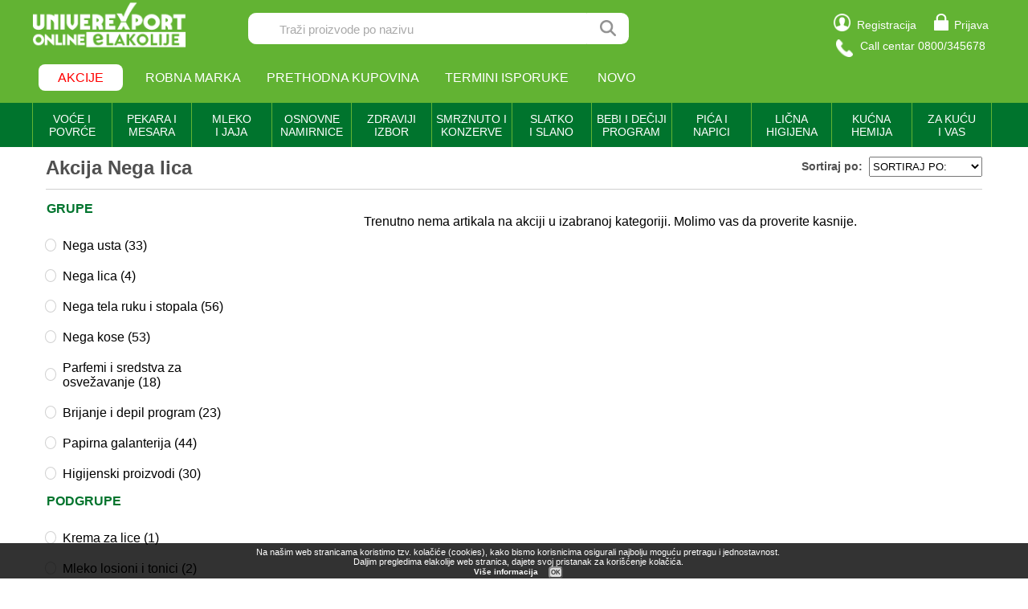

--- FILE ---
content_type: text/html; charset=UTF-8
request_url: https://elakolije.rs/a0002/akcija/akcija-nega-lica
body_size: 29359
content:
<!DOCTYPE html>
<html>

<head>
	<title>Akcija Nega lica</title>
	<link rel="icon" href="https://elakolije.rs/favicon.ico" type="image/x-icon">
	<meta name="description" content="Akcija Nega lica. Proizvodi na akciji.">
	<meta name="keywords" content="Akcija Nega lica">
	<meta name="rootURL" content="https://elakolije.rs/">
	<link rel="canonical" href="https://elakolije.rs/a0002/akcija/akcija-nega-lica">
	<meta name="viewport" content="width=device-width, initial-scale=1.0">
	<meta http-equiv="Content-Type" content="text/html; charset=utf-8">
	<meta charset="utf-8">
	<!-- Google Tag Manager -->
	<script>
		(function(w, d, s, l, i) {
			w[l] = w[l] || [];
			w[l].push({
				'gtm.start': new Date().getTime(),
				event: 'gtm.js'
			});
			var f = d.getElementsByTagName(s)[0],
				j = d.createElement(s),
				dl = l != 'dataLayer' ? '&l=' + l : '';
			j.async = true;
			j.src = 'https://www.googletagmanager.com/gtm.js?id=' + i + dl;
			f.parentNode.insertBefore(j, f);
		})(window, document, 'script', 'dataLayer', 'GTM-WBDK2WS');
	</script>
	<!-- End Google Tag Manager -->
	<!-- Google Tag Manager -->
	<script>
		(function(w, d, s, l, i) {
			w[l] = w[l] || [];
			w[l].push({
				'gtm.start': new Date().getTime(),
				event: 'gtm.js'
			});
			var f = d.getElementsByTagName(s)[0],
				j = d.createElement(s),
				dl = l != 'dataLayer' ? '&l=' + l : '';
			j.async = true;
			j.src =
				'https://www.googletagmanager.com/gtm.js?id=' + i + dl;
			f.parentNode.insertBefore(j, f);
		})(window, document, 'script', 'dataLayer', 'GTM-WPSXDBD');
	</script>
	<!-- End Google Tag Manager -->
	<!-- Google tag (gtag.js) -->
	<script async src="https://www.googletagmanager.com/gtag/js?id=G-M5SE7J5RK6"></script>
	<script>
		window.dataLayer = window.dataLayer || [];

		function gtag() {
			dataLayer.push(arguments);
		}
		gtag('js', new Date());

		gtag('config', 'G-M5SE7J5RK6', {
			'debug_mode': true
		});
	</script>
	<!-- podaci o isporuci -->
		<!-- END podaci o isporuci -->
	<!-- podaci o proizvodu -->
		<!-- END podaci o proizvodu -->
	<link rel="stylesheet" type="text/css" href="https://elakolije.rs/css/jquery.bxslider.min.css">
	<link rel="stylesheet" type="text/css" href="https://elakolije.rs/css/css.css">
	<link rel="stylesheet" type="text/css" href="https://elakolije.rs/css/top.css?v=250801">
	<link rel="stylesheet" type="text/css" href="https://elakolije.rs/css/jquery-ui.min.css">
	<script src="https://elakolije.rs/js/jquery.js"></script>
	<script src="https://elakolije.rs/js/jquery.bxslider.min.js"></script>
	<script src="https://elakolije.rs/js/script.js?v=20250923"></script>
	<script src="https://elakolije.rs/js/annex.js"></script>
	<script src="https://elakolije.rs/js/jquery-ui.min.js"></script>
	<!-- Facebook Pixel Code -->
	<script>
		! function(f, b, e, v, n, t, s) {
			if (f.fbq) return;
			n = f.fbq = function() {
				n.callMethod ?
					n.callMethod.apply(n, arguments) : n.queue.push(arguments)
			};
			if (!f._fbq) f._fbq = n;
			n.push = n;
			n.loaded = !0;
			n.version = '2.0';
			n.queue = [];
			t = b.createElement(e);
			t.async = !0;
			t.src = v;
			s = b.getElementsByTagName(e)[0];
			s.parentNode.insertBefore(t, s)
		}(window, document, 'script',
			'https://connect.facebook.net/en_US/fbevents.js');
		fbq('init', '1051213449253001');
		fbq('track', 'PageView');
			</script>
	<noscript>
		<img height="1" width="1" src="https://www.facebook.com/tr?id=1051213449253001&ev=PageView&noscript=1" />
	</noscript>
	<!-- End Facebook Pixel Code -->
</head>

<body>
	<!-- Google Tag Manager (noscript) -->
	<noscript>
		<iframe src=https://www.googletagmanager.com/ns.html?id=GTM-WBDK2WS height="0" width="0" style="display:none;visibility:hidden"></iframe>
	</noscript>
	<!-- End Google Tag Manager (noscript) -->
	<!-- Google Tag Manager (noscript) -->
	<noscript><iframe src="https://www.googletagmanager.com/ns.html?id=GTM-WPSXDBD" height="0" width="0" style="display:none;visibility:hidden"></iframe></noscript>
	<!-- End Google Tag Manager (noscript) -->
	<div class="zaglavlje_cela_sirina" id="top">
		<!-- Mobilna verzija -->
		<div class="zaglavlje_mob_okvir">
			<div id="zaglavlje_mob">
				<div id="zaglavlje_mob_prvi_red">
					<div id="zaglavlje_mob_meni"><img src="https://elakolije.rs/img/core/mob_meni.jpg"></div>
											<div id="zaglavlje_mob_korpa"><a href="https://elakolije.rs/korisnik/prijava/prijava-korisnika"><img style="margin: 0.5em 0.2em 0 " src="https://elakolije.rs/img/core/logovanje.png"></a></div>
										<div id="zaglavlje_mob_logo"><a href="https://elakolije.rs/"><img src="https://elakolije.rs/img/core/logo.png"></a></div>
				</div>

				<div id="zaglavlje_mob_drugi_red">
					<input id="zaglavlje_mob_unos" type="text" placeholder="Traži proizvode po nazivu"><span id="zaglavlje_mob_lupica"></span>
				</div>
			</div>

			<ul id="meni_mob">
									<li><a href="https://elakolije.rs/korisnik/prijava/prijava-korisnika">PRIJAVA</a></li>
					<li><a href="https://elakolije.rs/korisnik/registracija/registracija-korisnika">REGISTRACIJA</a></li>
								<li><a href="https://elakolije.rs/bas-bas-proizvodi/">ROBNA MARKA</a></li>
				<li><a href="https://elakolije.rs/svi/termini/termini-isporuke">TERMINI ISPORUKE</a></li>
				<li><a href="https://elakolije.rs/novo-u-ponudi/">NOVO</a></li>
				<!-- <li><a href="https://elakolije.rs/sve/novo/novo">KONTAKT</a></li> -->
				<!--<li>KAKO KUPOVATI</li>-->
			</ul>

			<div id="pocetna_meni">
				<div id="pocetna_kategorije"><span>KATEGORIJE</span></div>
				<div id="pocetna_akcije"><span>AKCIJE</span></div>
				<a href="https://elakolije.rs/bas-bas-proizvodi/">
					<div>ROBNA MARKA</div>
				</a>
			</div>

			<ul id="pocetna_meni_kat">
				<li><span class='pocetna_meni_kliktav_ceo' ime='VOĆE I POVRĆE (23)' link='#'>VOĆE I POVRĆE (23) </span></li><ul>    <li><span class='pocetna_meni_kliktav_deo' ime='SVEŽE VOĆE (9)' link='https://elakolije.rs/10001/polica/sveze-voce'>SVEŽE VOĆE (9) </span> <span><a class='pocetna_meni_kliktav_ostatak' href='https://elakolije.rs/10001/polica/sveze-voce'>></a></span></li><ul>        <li><a class='pocetna_meni_kliktav_ceo pocetna_meni_stop' href='https://elakolije.rs/1000110/polica/tradicionalno-voce'>TRADICIONALNO VOĆE (2)</a></li>        <li><a class='pocetna_meni_kliktav_ceo pocetna_meni_stop' href='https://elakolije.rs/1000120/polica/juzno-voce'>JUŽNO VOĆE (4)</a></li>        <li><a class='pocetna_meni_kliktav_ceo pocetna_meni_stop' href='https://elakolije.rs/1000130/polica/citrusi-'>CITRUSI  (3)</a></li></ul>     <li><span class='pocetna_meni_kliktav_deo' ime='SVEŽE POVRĆE (13)' link='https://elakolije.rs/10002/polica/sveze-povrce'>SVEŽE POVRĆE (13) </span> <span><a class='pocetna_meni_kliktav_ostatak' href='https://elakolije.rs/10002/polica/sveze-povrce'>></a></span></li><ul>        <li><a class='pocetna_meni_kliktav_ceo pocetna_meni_stop' href='https://elakolije.rs/1000210/polica/sveze-povrce'>SVEŽE POVRĆE (11)</a></li>        <li><a class='pocetna_meni_kliktav_ceo pocetna_meni_stop' href='https://elakolije.rs/1000240/polica/kiselo-povrce'>KISELO POVRĆE (2)</a></li></ul>     <li><span class='pocetna_meni_kliktav_deo' ime='SUVO I KANDIRANO VOĆE (1)' link='https://elakolije.rs/10004/polica/suvo-i-kandirano-voce'>SUVO I KANDIRANO VOĆE (1) </span> <span><a class='pocetna_meni_kliktav_ostatak' href='https://elakolije.rs/10004/polica/suvo-i-kandirano-voce'>></a></span></li><ul>        <li><a class='pocetna_meni_kliktav_ceo pocetna_meni_stop' href='https://elakolije.rs/1000410/polica/suvo-grozdje'>SUVO GROŽĐE (1)</a></li></ul></ul><li><span class='pocetna_meni_kliktav_ceo' ime='PEKARA I MESARA (138)' link='#'>PEKARA I MESARA (138) </span></li><ul>    <li><span class='pocetna_meni_kliktav_deo' ime='HLEB I PEKARSKI PROIZVODI (22)' link='https://elakolije.rs/20001/polica/hleb-i-pekarski-proizvodi'>HLEB I PEKARSKI PROIZVODI (22) </span> <span><a class='pocetna_meni_kliktav_ostatak' href='https://elakolije.rs/20001/polica/hleb-i-pekarski-proizvodi'>></a></span></li><ul>        <li><a class='pocetna_meni_kliktav_ceo pocetna_meni_stop' href='https://elakolije.rs/2000110/polica/hleb'>HLEB (6)</a></li>        <li><a class='pocetna_meni_kliktav_ceo pocetna_meni_stop' href='https://elakolije.rs/2000125/polica/tost--dvopek--grisine'>TOST  DVOPEK  GRISINE (10)</a></li>        <li><a class='pocetna_meni_kliktav_ceo pocetna_meni_stop' href='https://elakolije.rs/2000140/polica/razne-vrste-peciva-'>RAZNE VRSTE PECIVA  (6)</a></li></ul>     <li><span class='pocetna_meni_kliktav_deo' ime='TORTE I KOLAČI (6)' link='https://elakolije.rs/20002/polica/torte-i-kolaci'>TORTE I KOLAČI (6) </span> <span><a class='pocetna_meni_kliktav_ostatak' href='https://elakolije.rs/20002/polica/torte-i-kolaci'>></a></span></li><ul>        <li><a class='pocetna_meni_kliktav_ceo pocetna_meni_stop' href='https://elakolije.rs/2000220/polica/kolaci-pakovani-i-komadni-'>KOLAČI PAKOVANI I KOMADNI  (6)</a></li></ul>     <li><span class='pocetna_meni_kliktav_deo' ime='SVEŽE MESO (10)' link='https://elakolije.rs/20003/polica/sveze-meso'>SVEŽE MESO (10) </span> <span><a class='pocetna_meni_kliktav_ostatak' href='https://elakolije.rs/20003/polica/sveze-meso'>></a></span></li><ul>        <li><a class='pocetna_meni_kliktav_ceo pocetna_meni_stop' href='https://elakolije.rs/2000310/polica/sveze-meso'>SVEŽE MESO (10)</a></li></ul>     <li><span class='pocetna_meni_kliktav_deo' ime='MESNE PRERAĐEVINE (100)' link='https://elakolije.rs/20004/polica/mesne-preradjevine'>MESNE PRERAĐEVINE (100) </span> <span><a class='pocetna_meni_kliktav_ostatak' href='https://elakolije.rs/20004/polica/mesne-preradjevine'>></a></span></li><ul>        <li><a class='pocetna_meni_kliktav_ceo pocetna_meni_stop' href='https://elakolije.rs/2000410/polica/dimljeno-i-suhomesnato'>DIMLJENO I SUHOMESNATO (32)</a></li>        <li><a class='pocetna_meni_kliktav_ceo pocetna_meni_stop' href='https://elakolije.rs/2000420/polica/virsle-i-kobasice'>VIRŠLE I KOBASICE (5)</a></li>        <li><a class='pocetna_meni_kliktav_ceo pocetna_meni_stop' href='https://elakolije.rs/2000425/polica/salame'>SALAME (40)</a></li>        <li><a class='pocetna_meni_kliktav_ceo pocetna_meni_stop' href='https://elakolije.rs/2000435/polica/slanina-cvarci--mast'>SLANINA ČVARCI  MAST (4)</a></li>        <li><a class='pocetna_meni_kliktav_ceo pocetna_meni_stop' href='https://elakolije.rs/2000440/polica/vakuum-i-slajs-proizvodi'>VAKUUM I SLAJS PROIZVODI (19)</a></li></ul></ul><li><span class='pocetna_meni_kliktav_ceo' ime='MLEČNI PROIZVODI I JAJA (206)' link='#'>MLEČNI PROIZVODI I JAJA (206) </span></li><ul>    <li><span class='pocetna_meni_kliktav_deo' ime='MLEKO (28)' link='https://elakolije.rs/30001/polica/mleko'>MLEKO (28) </span> <span><a class='pocetna_meni_kliktav_ostatak' href='https://elakolije.rs/30001/polica/mleko'>></a></span></li><ul>        <li><a class='pocetna_meni_kliktav_ceo pocetna_meni_stop' href='https://elakolije.rs/3000110/polica/mleko-kravlje-sveze'>MLEKO KRAVLJE SVEŽE (3)</a></li>        <li><a class='pocetna_meni_kliktav_ceo pocetna_meni_stop' href='https://elakolije.rs/3000120/polica/mleko-kravlje-dugotrajno'>MLEKO KRAVLJE DUGOTRAJNO (16)</a></li>        <li><a class='pocetna_meni_kliktav_ceo pocetna_meni_stop' href='https://elakolije.rs/3000135/polica/mleko-cokoladno'>MLEKO ČOKOLADNO (3)</a></li>        <li><a class='pocetna_meni_kliktav_ceo pocetna_meni_stop' href='https://elakolije.rs/3000190/polica/ostali-napici-od-mleka'>OSTALI NAPICI OD MLEKA (6)</a></li></ul>     <li><span class='pocetna_meni_kliktav_deo' ime='JOGURT I KISELO MLEKO (33)' link='https://elakolije.rs/30002/polica/jogurt-i-kiselo-mleko'>JOGURT I KISELO MLEKO (33) </span> <span><a class='pocetna_meni_kliktav_ostatak' href='https://elakolije.rs/30002/polica/jogurt-i-kiselo-mleko'>></a></span></li><ul>        <li><a class='pocetna_meni_kliktav_ceo pocetna_meni_stop' href='https://elakolije.rs/3000210/polica/jogurt-'>JOGURT  (14)</a></li>        <li><a class='pocetna_meni_kliktav_ceo pocetna_meni_stop' href='https://elakolije.rs/3000220/polica/jogurt-vocni'>JOGURT VOĆNI (9)</a></li>        <li><a class='pocetna_meni_kliktav_ceo pocetna_meni_stop' href='https://elakolije.rs/3000225/polica/kefir'>KEFIR (1)</a></li>        <li><a class='pocetna_meni_kliktav_ceo pocetna_meni_stop' href='https://elakolije.rs/3000230/polica/kiselo-mleko-'>KISELO MLEKO  (9)</a></li></ul>     <li><span class='pocetna_meni_kliktav_deo' ime='MLEČNI DESERTI (14)' link='https://elakolije.rs/30003/polica/mlecni-deserti'>MLEČNI DESERTI (14) </span> <span><a class='pocetna_meni_kliktav_ostatak' href='https://elakolije.rs/30003/polica/mlecni-deserti'>></a></span></li><ul>        <li><a class='pocetna_meni_kliktav_ceo pocetna_meni_stop' href='https://elakolije.rs/3000310/polica/puding-i-sutlijas'>PUDING I SUTLIJAŠ (14)</a></li></ul>     <li><span class='pocetna_meni_kliktav_deo' ime='PAVLAKA (19)' link='https://elakolije.rs/30004/polica/pavlaka'>PAVLAKA (19) </span> <span><a class='pocetna_meni_kliktav_ostatak' href='https://elakolije.rs/30004/polica/pavlaka'>></a></span></li><ul>        <li><a class='pocetna_meni_kliktav_ceo pocetna_meni_stop' href='https://elakolije.rs/3000410/polica/kisela-pavlaka'>KISELA PAVLAKA (3)</a></li>        <li><a class='pocetna_meni_kliktav_ceo pocetna_meni_stop' href='https://elakolije.rs/3000420/polica/mileram'>MILERAM (2)</a></li>        <li><a class='pocetna_meni_kliktav_ceo pocetna_meni_stop' href='https://elakolije.rs/3000430/polica/slatka-pavlaka-i-pavlaka-za-kuvanje-'>SLATKA PAVLAKA I PAVLAKA ZA KUVANJE  (14)</a></li></ul>     <li><span class='pocetna_meni_kliktav_deo' ime='SIR,KAJMAK I MEŠOVITI PROIZVODI (54)' link='https://elakolije.rs/30005/polica/sir,kajmak-i-mesoviti-proizvodi'>SIR,KAJMAK I MEŠOVITI PROIZVODI (54) </span> <span><a class='pocetna_meni_kliktav_ostatak' href='https://elakolije.rs/30005/polica/sir,kajmak-i-mesoviti-proizvodi'>></a></span></li><ul>        <li><a class='pocetna_meni_kliktav_ceo pocetna_meni_stop' href='https://elakolije.rs/3000510/polica/beli-i-mladi-sir'>BELI I MLADI SIR (8)</a></li>        <li><a class='pocetna_meni_kliktav_ceo pocetna_meni_stop' href='https://elakolije.rs/3000515/polica/polutvrdi-sir'>POLUTVRDI SIR (22)</a></li>        <li><a class='pocetna_meni_kliktav_ceo pocetna_meni_stop' href='https://elakolije.rs/3000520/polica/tvrdi-sir'>TVRDI SIR (5)</a></li>        <li><a class='pocetna_meni_kliktav_ceo pocetna_meni_stop' href='https://elakolije.rs/3000525/polica/topljeni-sir'>TOPLJENI SIR (9)</a></li>        <li><a class='pocetna_meni_kliktav_ceo pocetna_meni_stop' href='https://elakolije.rs/3000530/polica/mesoviti-proizvodi'>MEŠOVITI PROIZVODI (1)</a></li>        <li><a class='pocetna_meni_kliktav_ceo pocetna_meni_stop' href='https://elakolije.rs/3000535/polica/sirni-namazi'>SIRNI NAMAZI (4)</a></li>        <li><a class='pocetna_meni_kliktav_ceo pocetna_meni_stop' href='https://elakolije.rs/3000590/polica/ostale-vrste-sira'>OSTALE VRSTE SIRA (5)</a></li></ul>     <li><span class='pocetna_meni_kliktav_deo' ime='GOTOVO TESTO I KVASAC (12)' link='https://elakolije.rs/30007/polica/gotovo-testo-i-kvasac'>GOTOVO TESTO I KVASAC (12) </span> <span><a class='pocetna_meni_kliktav_ostatak' href='https://elakolije.rs/30007/polica/gotovo-testo-i-kvasac'>></a></span></li><ul>        <li><a class='pocetna_meni_kliktav_ceo pocetna_meni_stop' href='https://elakolije.rs/3000710/polica/sveze-kore'>SVEZE KORE (3)</a></li>        <li><a class='pocetna_meni_kliktav_ceo pocetna_meni_stop' href='https://elakolije.rs/3000715/polica/podloge-za-picu-i-tortilje-'>PODLOGE ZA PICU I TORTILJE  (6)</a></li>        <li><a class='pocetna_meni_kliktav_ceo pocetna_meni_stop' href='https://elakolije.rs/3000720/polica/sveza-testenina-'>SVEŽA TESTENINA  (1)</a></li>        <li><a class='pocetna_meni_kliktav_ceo pocetna_meni_stop' href='https://elakolije.rs/3000725/polica/svez-kvasac-'>SVEŽ KVASAC  (2)</a></li></ul>     <li><span class='pocetna_meni_kliktav_deo' ime='MAJONEZ SENF I REN (35)' link='https://elakolije.rs/30008/polica/majonez-senf-i-ren'>MAJONEZ SENF I REN (35) </span> <span><a class='pocetna_meni_kliktav_ostatak' href='https://elakolije.rs/30008/polica/majonez-senf-i-ren'>></a></span></li><ul>        <li><a class='pocetna_meni_kliktav_ceo pocetna_meni_stop' href='https://elakolije.rs/3000810/polica/majonez-'>MAJONEZ  (30)</a></li>        <li><a class='pocetna_meni_kliktav_ceo pocetna_meni_stop' href='https://elakolije.rs/3000820/polica/senf-'>SENF  (5)</a></li></ul>     <li><span class='pocetna_meni_kliktav_deo' ime='MARGARIN I MASLAC (11)' link='https://elakolije.rs/30009/polica/margarin-i-maslac'>MARGARIN I MASLAC (11) </span> <span><a class='pocetna_meni_kliktav_ostatak' href='https://elakolije.rs/30009/polica/margarin-i-maslac'>></a></span></li><ul>        <li><a class='pocetna_meni_kliktav_ceo pocetna_meni_stop' href='https://elakolije.rs/3000910/polica/margarin'>MARGARIN (6)</a></li>        <li><a class='pocetna_meni_kliktav_ceo pocetna_meni_stop' href='https://elakolije.rs/3000920/polica/maslac-'>MASLAC  (5)</a></li></ul></ul><li><span class='pocetna_meni_kliktav_ceo' ime='OSNOVNE NAMIRNICE (356)' link='#'>OSNOVNE NAMIRNICE (356) </span></li><ul>    <li><span class='pocetna_meni_kliktav_deo' ime='ULJE (15)' link='https://elakolije.rs/40001/polica/ulje'>ULJE (15) </span> <span><a class='pocetna_meni_kliktav_ostatak' href='https://elakolije.rs/40001/polica/ulje'>></a></span></li><ul>        <li><a class='pocetna_meni_kliktav_ceo pocetna_meni_stop' href='https://elakolije.rs/4000110/polica/suncokretovo-ulje'>SUNCOKRETOVO ULJE (3)</a></li>        <li><a class='pocetna_meni_kliktav_ceo pocetna_meni_stop' href='https://elakolije.rs/4000115/polica/maslinovo-ulje'>MASLINOVO ULJE (7)</a></li>        <li><a class='pocetna_meni_kliktav_ceo pocetna_meni_stop' href='https://elakolije.rs/4000120/polica/biljna-ulja-ostala'>BILJNA ULJA OSTALA (5)</a></li></ul>     <li><span class='pocetna_meni_kliktav_deo' ime='SIRĆE I PROIZVODI OD SIRĆETA (6)' link='https://elakolije.rs/40002/polica/sirce-i-proizvodi-od-sirceta'>SIRĆE I PROIZVODI OD SIRĆETA (6) </span> <span><a class='pocetna_meni_kliktav_ostatak' href='https://elakolije.rs/40002/polica/sirce-i-proizvodi-od-sirceta'>></a></span></li><ul>        <li><a class='pocetna_meni_kliktav_ceo pocetna_meni_stop' href='https://elakolije.rs/4000210/polica/alkoholno-sirce'>ALKOHOLNO SIRĆE (3)</a></li>        <li><a class='pocetna_meni_kliktav_ceo pocetna_meni_stop' href='https://elakolije.rs/4000215/polica/vocno-sirce'>VOĆNO SIRĆE (2)</a></li>        <li><a class='pocetna_meni_kliktav_ceo pocetna_meni_stop' href='https://elakolije.rs/4000220/polica/esencija-siriste-i-limeta'>ESENCIJA SIRIŠTE I LIMETA (1)</a></li></ul>     <li><span class='pocetna_meni_kliktav_deo' ime='BRAŠNO I GRIZ (20)' link='https://elakolije.rs/40003/polica/brasno-i-griz'>BRAŠNO I GRIZ (20) </span> <span><a class='pocetna_meni_kliktav_ostatak' href='https://elakolije.rs/40003/polica/brasno-i-griz'>></a></span></li><ul>        <li><a class='pocetna_meni_kliktav_ceo pocetna_meni_stop' href='https://elakolije.rs/4000310/polica/brasno-psenicno'>BRAŠNO PŠENIČNO (10)</a></li>        <li><a class='pocetna_meni_kliktav_ceo pocetna_meni_stop' href='https://elakolije.rs/4000320/polica/brasno-kukuruzno'>BRAŠNO KUKURUZNO (2)</a></li>        <li><a class='pocetna_meni_kliktav_ceo pocetna_meni_stop' href='https://elakolije.rs/4000325/polica/integralno-heljdino-i-crno-brasno'>INTEGRALNO HELJDINO I CRNO BRAŠNO (7)</a></li>        <li><a class='pocetna_meni_kliktav_ceo pocetna_meni_stop' href='https://elakolije.rs/4000390/polica/ostalo-brasno-i-griz'>OSTALO BRAŠNO I GRIZ (1)</a></li></ul>     <li><span class='pocetna_meni_kliktav_deo' ime='PALENTA I PREZLA (13)' link='https://elakolije.rs/40004/polica/palenta-i-prezla'>PALENTA I PREZLA (13) </span> <span><a class='pocetna_meni_kliktav_ostatak' href='https://elakolije.rs/40004/polica/palenta-i-prezla'>></a></span></li><ul>        <li><a class='pocetna_meni_kliktav_ceo pocetna_meni_stop' href='https://elakolije.rs/4000410/polica/kukuruzna-palenta-'>KUKURUZNA PALENTA  (11)</a></li>        <li><a class='pocetna_meni_kliktav_ceo pocetna_meni_stop' href='https://elakolije.rs/4000415/polica/integralna-palenta'>INTEGRALNA PALENTA (2)</a></li></ul>     <li><span class='pocetna_meni_kliktav_deo' ime='ŠEĆER I SO (7)' link='https://elakolije.rs/40005/polica/secer-i-so'>ŠEĆER I SO (7) </span> <span><a class='pocetna_meni_kliktav_ostatak' href='https://elakolije.rs/40005/polica/secer-i-so'>></a></span></li><ul>        <li><a class='pocetna_meni_kliktav_ceo pocetna_meni_stop' href='https://elakolije.rs/4000510/polica/secer'>ŠEĆER (3)</a></li>        <li><a class='pocetna_meni_kliktav_ceo pocetna_meni_stop' href='https://elakolije.rs/4000520/polica/so'>SO (4)</a></li></ul>     <li><span class='pocetna_meni_kliktav_deo' ime='PIRINAČ I ŽITARICE (18)' link='https://elakolije.rs/40006/polica/pirinac-i-zitarice'>PIRINAČ I ŽITARICE (18) </span> <span><a class='pocetna_meni_kliktav_ostatak' href='https://elakolije.rs/40006/polica/pirinac-i-zitarice'>></a></span></li><ul>        <li><a class='pocetna_meni_kliktav_ceo pocetna_meni_stop' href='https://elakolije.rs/4000610/polica/pirinac'>PIRINAČ (17)</a></li>        <li><a class='pocetna_meni_kliktav_ceo pocetna_meni_stop' href='https://elakolije.rs/4000615/polica/zitarice'>ŽITARICE (1)</a></li></ul>     <li><span class='pocetna_meni_kliktav_deo' ime='TESTENINA I PASTE (43)' link='https://elakolije.rs/40007/polica/testenina-i-paste'>TESTENINA I PASTE (43) </span> <span><a class='pocetna_meni_kliktav_ostatak' href='https://elakolije.rs/40007/polica/testenina-i-paste'>></a></span></li><ul>        <li><a class='pocetna_meni_kliktav_ceo pocetna_meni_stop' href='https://elakolije.rs/4000710/polica/testenina'>TESTENINA (38)</a></li>        <li><a class='pocetna_meni_kliktav_ceo pocetna_meni_stop' href='https://elakolije.rs/4000725/polica/instant-paste-i-nudle-'>INSTANT PASTE I NUDLE  (5)</a></li></ul>     <li><span class='pocetna_meni_kliktav_deo' ime='SOSEVI I PRELIVI (13)' link='https://elakolije.rs/40008/polica/sosevi-i-prelivi'>SOSEVI I PRELIVI (13) </span> <span><a class='pocetna_meni_kliktav_ostatak' href='https://elakolije.rs/40008/polica/sosevi-i-prelivi'>></a></span></li><ul>        <li><a class='pocetna_meni_kliktav_ceo pocetna_meni_stop' href='https://elakolije.rs/4000810/polica/sosevi'>SOSEVI (11)</a></li>        <li><a class='pocetna_meni_kliktav_ceo pocetna_meni_stop' href='https://elakolije.rs/4000820/polica/prelivi'>PRELIVI (2)</a></li></ul>     <li><span class='pocetna_meni_kliktav_deo' ime='SUPE I ČORBE (40)' link='https://elakolije.rs/40009/polica/supe-i-corbe'>SUPE I ČORBE (40) </span> <span><a class='pocetna_meni_kliktav_ostatak' href='https://elakolije.rs/40009/polica/supe-i-corbe'>></a></span></li><ul>        <li><a class='pocetna_meni_kliktav_ceo pocetna_meni_stop' href='https://elakolije.rs/4000910/polica/bistre-supe'>BISTRE SUPE (20)</a></li>        <li><a class='pocetna_meni_kliktav_ceo pocetna_meni_stop' href='https://elakolije.rs/4000915/polica/krem-supe'>KREM SUPE (6)</a></li>        <li><a class='pocetna_meni_kliktav_ceo pocetna_meni_stop' href='https://elakolije.rs/4000920/polica/paradajz-supe'>PARADAJZ SUPE (2)</a></li>        <li><a class='pocetna_meni_kliktav_ceo pocetna_meni_stop' href='https://elakolije.rs/4000925/polica/supe-za-decu'>SUPE ZA DECU (1)</a></li>        <li><a class='pocetna_meni_kliktav_ceo pocetna_meni_stop' href='https://elakolije.rs/4000930/polica/posne-supe'>POSNE SUPE (3)</a></li>        <li><a class='pocetna_meni_kliktav_ceo pocetna_meni_stop' href='https://elakolije.rs/4000940/polica/instant-supe-i-knedle'>INSTANT SUPE I KNEDLE (1)</a></li>        <li><a class='pocetna_meni_kliktav_ceo pocetna_meni_stop' href='https://elakolije.rs/4000945/polica/supe-u-kocki'>SUPE U KOCKI (7)</a></li></ul>     <li><span class='pocetna_meni_kliktav_deo' ime='ZAČINI I KONZERVANSI (75)' link='https://elakolije.rs/40010/polica/zacini-i-konzervansi'>ZAČINI I KONZERVANSI (75) </span> <span><a class='pocetna_meni_kliktav_ostatak' href='https://elakolije.rs/40010/polica/zacini-i-konzervansi'>></a></span></li><ul>        <li><a class='pocetna_meni_kliktav_ceo pocetna_meni_stop' href='https://elakolije.rs/4001010/polica/biber'>BIBER (5)</a></li>        <li><a class='pocetna_meni_kliktav_ceo pocetna_meni_stop' href='https://elakolije.rs/4001015/polica/mlevena-i-tucana-paprika'>MLEVENA I TUCANA PAPRIKA (7)</a></li>        <li><a class='pocetna_meni_kliktav_ceo pocetna_meni_stop' href='https://elakolije.rs/4001020/polica/zacini-i-dodaci-jelima'>ZAČINI I DODACI JELIMA (30)</a></li>        <li><a class='pocetna_meni_kliktav_ceo pocetna_meni_stop' href='https://elakolije.rs/4001025/polica/tradicionalni-zacini'>TRADICIONALNI ZAČINI (22)</a></li>        <li><a class='pocetna_meni_kliktav_ceo pocetna_meni_stop' href='https://elakolije.rs/4001035/polica/soda-bikarbona-i-konzervansi-'>SODA BIKARBONA I KONZERVANSI  (5)</a></li>        <li><a class='pocetna_meni_kliktav_ceo pocetna_meni_stop' href='https://elakolije.rs/4001040/polica/limuntus-i-vinobran'>LIMUNTUS I VINOBRAN (5)</a></li>        <li><a class='pocetna_meni_kliktav_ceo pocetna_meni_stop' href='https://elakolije.rs/4001090/polica/ostali-zacini'>OSTALI ZAČINI (1)</a></li></ul>     <li><span class='pocetna_meni_kliktav_deo' ime='PARADAJZ PROGRAM (35)' link='https://elakolije.rs/40011/polica/paradajz-program'>PARADAJZ PROGRAM (35) </span> <span><a class='pocetna_meni_kliktav_ostatak' href='https://elakolije.rs/40011/polica/paradajz-program'>></a></span></li><ul>        <li><a class='pocetna_meni_kliktav_ceo pocetna_meni_stop' href='https://elakolije.rs/4001110/polica/kecap'>KEČAP (15)</a></li>        <li><a class='pocetna_meni_kliktav_ceo pocetna_meni_stop' href='https://elakolije.rs/4001125/polica/pasirani-paradajz-i-pelat'>PASIRANI PARADAJZ I PELAT (20)</a></li></ul>     <li><span class='pocetna_meni_kliktav_deo' ime='PRIPREMA KOLAČA (71)' link='https://elakolije.rs/40012/polica/priprema-kolaca'>PRIPREMA KOLAČA (71) </span> <span><a class='pocetna_meni_kliktav_ostatak' href='https://elakolije.rs/40012/polica/priprema-kolaca'>></a></span></li><ul>        <li><a class='pocetna_meni_kliktav_ceo pocetna_meni_stop' href='https://elakolije.rs/4001210/polica/ukrasi-arome-i-boje'>UKRASI AROME I BOJE (7)</a></li>        <li><a class='pocetna_meni_kliktav_ceo pocetna_meni_stop' href='https://elakolije.rs/4001215/polica/gotove-smese'>GOTOVE SMESE (2)</a></li>        <li><a class='pocetna_meni_kliktav_ceo pocetna_meni_stop' href='https://elakolije.rs/4001220/polica/mleko-u-prahu'>MLEKO U PRAHU (1)</a></li>        <li><a class='pocetna_meni_kliktav_ceo pocetna_meni_stop' href='https://elakolije.rs/4001225/polica/slag-i-drugi-dodaci-za-pripremu-kolaca'>ŠLAG I DRUGI DODACI ZA PRIPREMU KOLAČA (38)</a></li>        <li><a class='pocetna_meni_kliktav_ceo pocetna_meni_stop' href='https://elakolije.rs/4001230/polica/puding'>PUDING (18)</a></li>        <li><a class='pocetna_meni_kliktav_ceo pocetna_meni_stop' href='https://elakolije.rs/4001240/polica/kore-za-torte-i-kolace'>KORE ZA TORTE I KOLAČE (4)</a></li>        <li><a class='pocetna_meni_kliktav_ceo pocetna_meni_stop' href='https://elakolije.rs/4001245/polica/oblatne--korneti--i-korpice'>OBLATNE  KORNETI  I KORPICE (1)</a></li></ul></ul><li><span class='pocetna_meni_kliktav_ceo' ime='ZDRAVIJI IZBOR (132)' link='#'>ZDRAVIJI IZBOR (132) </span></li><ul>    <li><span class='pocetna_meni_kliktav_deo' ime='NAPICI (12)' link='https://elakolije.rs/50002/polica/napici'>NAPICI (12) </span> <span><a class='pocetna_meni_kliktav_ostatak' href='https://elakolije.rs/50002/polica/napici'>></a></span></li><ul>        <li><a class='pocetna_meni_kliktav_ceo pocetna_meni_stop' href='https://elakolije.rs/5000215/polica/biljni-napici'>BILJNI NAPICI (12)</a></li></ul>     <li><span class='pocetna_meni_kliktav_deo' ime='ORGANSKI PROGRAM (6)' link='https://elakolije.rs/50004/polica/organski-program'>ORGANSKI PROGRAM (6) </span> <span><a class='pocetna_meni_kliktav_ostatak' href='https://elakolije.rs/50004/polica/organski-program'>></a></span></li><ul>        <li><a class='pocetna_meni_kliktav_ceo pocetna_meni_stop' href='https://elakolije.rs/5000410/polica/organsko-ulje'>ORGANSKO ULJE (2)</a></li>        <li><a class='pocetna_meni_kliktav_ceo pocetna_meni_stop' href='https://elakolije.rs/5000415/polica/organsko-sirce'>ORGANSKO SIRĆE (1)</a></li>        <li><a class='pocetna_meni_kliktav_ceo pocetna_meni_stop' href='https://elakolije.rs/5000465/polica/organske-kase-i-pahuljice'>ORGANSKE KAŠE I PAHULJICE (1)</a></li>        <li><a class='pocetna_meni_kliktav_ceo pocetna_meni_stop' href='https://elakolije.rs/5000470/polica/organske-zitarice'>ORGANSKE ŽITARICE (1)</a></li>        <li><a class='pocetna_meni_kliktav_ceo pocetna_meni_stop' href='https://elakolije.rs/5000483/polica/organski-krem-namazi-'>ORGANSKI KREM NAMAZI  (1)</a></li></ul>     <li><span class='pocetna_meni_kliktav_deo' ime='OSNOVNI PROIZVODI (7)' link='https://elakolije.rs/50006/polica/osnovni-proizvodi'>OSNOVNI PROIZVODI (7) </span> <span><a class='pocetna_meni_kliktav_ostatak' href='https://elakolije.rs/50006/polica/osnovni-proizvodi'>></a></span></li><ul>        <li><a class='pocetna_meni_kliktav_ceo pocetna_meni_stop' href='https://elakolije.rs/5000620/polica/zitarice-i-mahunarke'>ŽITARICE I MAHUNARKE (4)</a></li>        <li><a class='pocetna_meni_kliktav_ceo pocetna_meni_stop' href='https://elakolije.rs/5000625/polica/zasladjivaci-i-seceri'>ZASLAĐIVAČI I ŠEĆERI (3)</a></li></ul>     <li><span class='pocetna_meni_kliktav_deo' ime='OVSENE KAŠE I MEKINJE (31)' link='https://elakolije.rs/50007/polica/ovsene-kase-i-mekinje'>OVSENE KAŠE I MEKINJE (31) </span> <span><a class='pocetna_meni_kliktav_ostatak' href='https://elakolije.rs/50007/polica/ovsene-kase-i-mekinje'>></a></span></li><ul>        <li><a class='pocetna_meni_kliktav_ceo pocetna_meni_stop' href='https://elakolije.rs/5000720/polica/pahuljice-ovsene-kase-i-pirei'>PAHULJICE OVSENE KAŠE I PIREI (31)</a></li></ul>     <li><span class='pocetna_meni_kliktav_deo' ime='ZDRAVI NAMAZI (28)' link='https://elakolije.rs/50008/polica/zdravi-namazi'>ZDRAVI NAMAZI (28) </span> <span><a class='pocetna_meni_kliktav_ostatak' href='https://elakolije.rs/50008/polica/zdravi-namazi'>></a></span></li><ul>        <li><a class='pocetna_meni_kliktav_ceo pocetna_meni_stop' href='https://elakolije.rs/5000825/polica/vocni-i-krem-namazi-'>VOĆNI I KREM NAMAZI  (15)</a></li>        <li><a class='pocetna_meni_kliktav_ceo pocetna_meni_stop' href='https://elakolije.rs/5000830/polica/mesoviti-proizvodi'>MEŠOVITI PROIZVODI (13)</a></li></ul>     <li><span class='pocetna_meni_kliktav_deo' ime='KEKS ČOKOLADA SLATKO (48)' link='https://elakolije.rs/50009/polica/keks-cokolada-slatko'>KEKS ČOKOLADA SLATKO (48) </span> <span><a class='pocetna_meni_kliktav_ostatak' href='https://elakolije.rs/50009/polica/keks-cokolada-slatko'>></a></span></li><ul>        <li><a class='pocetna_meni_kliktav_ceo pocetna_meni_stop' href='https://elakolije.rs/5000910/polica/integralni-i-hrono-keks'>INTEGRALNI I HRONO KEKS (12)</a></li>        <li><a class='pocetna_meni_kliktav_ceo pocetna_meni_stop' href='https://elakolije.rs/5000915/polica/integralne-plocice-i-slanisi'>INTEGRALNE PLOČICE I SLANIŠI (26)</a></li>        <li><a class='pocetna_meni_kliktav_ceo pocetna_meni_stop' href='https://elakolije.rs/5000920/polica/ekspandirani-proizvodi'>EKSPANDIRANI PROIZVODI (6)</a></li>        <li><a class='pocetna_meni_kliktav_ceo pocetna_meni_stop' href='https://elakolije.rs/5000925/polica/slatkisi-bez-secera'>SLATKIŠI BEZ ŠEĆERA (4)</a></li></ul></ul><li><span class='pocetna_meni_kliktav_ceo' ime='SMRZNUTO KONZERVIRANO I ZIMNICA (229)' link='#'>SMRZNUTO KONZERVIRANO I ZIMNICA (229) </span></li><ul>    <li><span class='pocetna_meni_kliktav_deo' ime='SMRZNUTO VOĆE I POVRĆE (36)' link='https://elakolije.rs/60001/polica/smrznuto-voce-i-povrce'>SMRZNUTO VOĆE I POVRĆE (36) </span> <span><a class='pocetna_meni_kliktav_ostatak' href='https://elakolije.rs/60001/polica/smrznuto-voce-i-povrce'>></a></span></li><ul>        <li><a class='pocetna_meni_kliktav_ceo pocetna_meni_stop' href='https://elakolije.rs/6000110/polica/smrznuto-voce'>SMRZNUTO VOĆE (4)</a></li>        <li><a class='pocetna_meni_kliktav_ceo pocetna_meni_stop' href='https://elakolije.rs/6000115/polica/smrznuto-povrce'>SMRZNUTO POVRĆE (32)</a></li></ul>     <li><span class='pocetna_meni_kliktav_deo' ime='SMRZNUTO TESTO I PECIVA (29)' link='https://elakolije.rs/60002/polica/smrznuto-testo-i-peciva'>SMRZNUTO TESTO I PECIVA (29) </span> <span><a class='pocetna_meni_kliktav_ostatak' href='https://elakolije.rs/60002/polica/smrznuto-testo-i-peciva'>></a></span></li><ul>        <li><a class='pocetna_meni_kliktav_ceo pocetna_meni_stop' href='https://elakolije.rs/6000210/polica/smrznute-knedle--testo-i-peciva'>SMRZNUTE KNEDLE  TESTO I PECIVA (2)</a></li>        <li><a class='pocetna_meni_kliktav_ceo pocetna_meni_stop' href='https://elakolije.rs/6000215/polica/smrznuto-testo-razno'>SMRZNUTO TESTO RAZNO (16)</a></li>        <li><a class='pocetna_meni_kliktav_ceo pocetna_meni_stop' href='https://elakolije.rs/6000220/polica/smrznuti-burek'>SMRZNUTI BUREK (3)</a></li>        <li><a class='pocetna_meni_kliktav_ceo pocetna_meni_stop' href='https://elakolije.rs/6000230/polica/podloge-za-picu-i-smrznuta-pica'>PODLOGE ZA PICU I SMRZNUTA PICA (7)</a></li>        <li><a class='pocetna_meni_kliktav_ceo pocetna_meni_stop' href='https://elakolije.rs/6000290/polica/ostala-smrznuta-testa-i-peciva'>OSTALA SMRZNUTA TESTA I PECIVA (1)</a></li></ul>     <li><span class='pocetna_meni_kliktav_deo' ime='SMRZNUTI SLATKIŠI (23)' link='https://elakolije.rs/60003/polica/smrznuti-slatkisi'>SMRZNUTI SLATKIŠI (23) </span> <span><a class='pocetna_meni_kliktav_ostatak' href='https://elakolije.rs/60003/polica/smrznuti-slatkisi'>></a></span></li><ul>        <li><a class='pocetna_meni_kliktav_ceo pocetna_meni_stop' href='https://elakolije.rs/6000310/polica/sladoledi'>SLADOLEDI (23)</a></li></ul>     <li><span class='pocetna_meni_kliktav_deo' ime='SMRZNUTO MESO I RIBA (16)' link='https://elakolije.rs/60004/polica/smrznuto-meso-i-riba'>SMRZNUTO MESO I RIBA (16) </span> <span><a class='pocetna_meni_kliktav_ostatak' href='https://elakolije.rs/60004/polica/smrznuto-meso-i-riba'>></a></span></li><ul>        <li><a class='pocetna_meni_kliktav_ceo pocetna_meni_stop' href='https://elakolije.rs/6000410/polica/pileci-program'>PILEĆI PROGRAM (3)</a></li>        <li><a class='pocetna_meni_kliktav_ceo pocetna_meni_stop' href='https://elakolije.rs/6000435/polica/morska-riba-i-plodovi-mora'>MORSKA RIBA I PLODOVI MORA (7)</a></li>        <li><a class='pocetna_meni_kliktav_ceo pocetna_meni_stop' href='https://elakolije.rs/6000440/polica/panirana-i-dimljena-riba'>PANIRANA I DIMLJENA RIBA (6)</a></li></ul>     <li><span class='pocetna_meni_kliktav_deo' ime='GOTOVA JELA SALATE I SOSEVI (13)' link='https://elakolije.rs/60005/polica/gotova-jela-salate-i-sosevi'>GOTOVA JELA SALATE I SOSEVI (13) </span> <span><a class='pocetna_meni_kliktav_ostatak' href='https://elakolije.rs/60005/polica/gotova-jela-salate-i-sosevi'>></a></span></li><ul>        <li><a class='pocetna_meni_kliktav_ceo pocetna_meni_stop' href='https://elakolije.rs/6000510/polica/gotova-jela-'>GOTOVA JELA  (13)</a></li></ul>     <li><span class='pocetna_meni_kliktav_deo' ime='POVRĆE (29)' link='https://elakolije.rs/60006/polica/povrce'>POVRĆE (29) </span> <span><a class='pocetna_meni_kliktav_ostatak' href='https://elakolije.rs/60006/polica/povrce'>></a></span></li><ul>        <li><a class='pocetna_meni_kliktav_ceo pocetna_meni_stop' href='https://elakolije.rs/6000610/polica/kisela-paprika-i-feferone-'>KISELA PAPRIKA I FEFERONE  (3)</a></li>        <li><a class='pocetna_meni_kliktav_ceo pocetna_meni_stop' href='https://elakolije.rs/6000615/polica/ajvar'>AJVAR (15)</a></li>        <li><a class='pocetna_meni_kliktav_ceo pocetna_meni_stop' href='https://elakolije.rs/6000620/polica/cvekla-i-mesana-salata'>CVEKLA I MEŠANA SALATA (2)</a></li>        <li><a class='pocetna_meni_kliktav_ceo pocetna_meni_stop' href='https://elakolije.rs/6000625/polica/kiseli-krastavci'>KISELI KRASTAVCI (7)</a></li>        <li><a class='pocetna_meni_kliktav_ceo pocetna_meni_stop' href='https://elakolije.rs/6000690/polica/ostalo-povrce'>OSTALO POVRĆE (2)</a></li></ul>     <li><span class='pocetna_meni_kliktav_deo' ime='VOĆE U KONZERVI (5)' link='https://elakolije.rs/60007/polica/voce-u-konzervi'>VOĆE U KONZERVI (5) </span> <span><a class='pocetna_meni_kliktav_ostatak' href='https://elakolije.rs/60007/polica/voce-u-konzervi'>></a></span></li><ul>        <li><a class='pocetna_meni_kliktav_ceo pocetna_meni_stop' href='https://elakolije.rs/6000710/polica/kompot--ananas'>KOMPOT  ANANAS (4)</a></li>        <li><a class='pocetna_meni_kliktav_ceo pocetna_meni_stop' href='https://elakolije.rs/6000715/polica/kompot--breskva'>KOMPOT  BRESKVA (1)</a></li></ul>     <li><span class='pocetna_meni_kliktav_deo' ime='SLATKI NAMAZI (9)' link='https://elakolije.rs/60008/polica/slatki-namazi'>SLATKI NAMAZI (9) </span> <span><a class='pocetna_meni_kliktav_ostatak' href='https://elakolije.rs/60008/polica/slatki-namazi'>></a></span></li><ul>        <li><a class='pocetna_meni_kliktav_ceo pocetna_meni_stop' href='https://elakolije.rs/6000810/polica/marmelade-'>MARMELADE  (3)</a></li>        <li><a class='pocetna_meni_kliktav_ceo pocetna_meni_stop' href='https://elakolije.rs/6000815/polica/pekmezi-'>PEKMEZI  (1)</a></li>        <li><a class='pocetna_meni_kliktav_ceo pocetna_meni_stop' href='https://elakolije.rs/6000820/polica/dzemovi'>DŽEMOVI (5)</a></li></ul>     <li><span class='pocetna_meni_kliktav_deo' ime='MED I PROIZVODI OD MEDA (1)' link='https://elakolije.rs/60009/polica/med-i-proizvodi-od-meda'>MED I PROIZVODI OD MEDA (1) </span> <span><a class='pocetna_meni_kliktav_ostatak' href='https://elakolije.rs/60009/polica/med-i-proizvodi-od-meda'>></a></span></li><ul>        <li><a class='pocetna_meni_kliktav_ceo pocetna_meni_stop' href='https://elakolije.rs/6000910/polica/med-'>MED  (1)</a></li></ul>     <li><span class='pocetna_meni_kliktav_deo' ime='MESNE PRERAĐEVINE U KONZERVI (34)' link='https://elakolije.rs/60010/polica/mesne-preradjevine-u-konzervi'>MESNE PRERAĐEVINE U KONZERVI (34) </span> <span><a class='pocetna_meni_kliktav_ostatak' href='https://elakolije.rs/60010/polica/mesne-preradjevine-u-konzervi'>></a></span></li><ul>        <li><a class='pocetna_meni_kliktav_ceo pocetna_meni_stop' href='https://elakolije.rs/6001010/polica/mesni-narezak-u-konzervi'>MESNI NAREZAK U KONZERVI (7)</a></li>        <li><a class='pocetna_meni_kliktav_ceo pocetna_meni_stop' href='https://elakolije.rs/6001020/polica/pastete-u-konzervi'>PAŠTETE U KONZERVI (27)</a></li></ul>     <li><span class='pocetna_meni_kliktav_deo' ime='RIBA U KONZERVI (34)' link='https://elakolije.rs/60011/polica/riba-u-konzervi'>RIBA U KONZERVI (34) </span> <span><a class='pocetna_meni_kliktav_ostatak' href='https://elakolije.rs/60011/polica/riba-u-konzervi'>></a></span></li><ul>        <li><a class='pocetna_meni_kliktav_ceo pocetna_meni_stop' href='https://elakolije.rs/6001110/polica/riblje-pastete'>RIBLJE PAŠTETE (8)</a></li>        <li><a class='pocetna_meni_kliktav_ceo pocetna_meni_stop' href='https://elakolije.rs/6001115/polica/sardine'>SARDINE (8)</a></li>        <li><a class='pocetna_meni_kliktav_ceo pocetna_meni_stop' href='https://elakolije.rs/6001120/polica/tunjevina-u-konzervi'>TUNJEVINA U KONZERVI (14)</a></li>        <li><a class='pocetna_meni_kliktav_ceo pocetna_meni_stop' href='https://elakolije.rs/6001125/polica/skusa-i-haringa'>SKUŠA I HARINGA (4)</a></li></ul></ul><li><span class='pocetna_meni_kliktav_ceo' ime='SLATKO I SLANO (516)' link='#'>SLATKO I SLANO (516) </span></li><ul>    <li><span class='pocetna_meni_kliktav_deo' ime='ŽVAKE LIZALICE I BOMBONE (88)' link='https://elakolije.rs/70001/polica/zvake-lizalice-i-bombone'>ŽVAKE LIZALICE I BOMBONE (88) </span> <span><a class='pocetna_meni_kliktav_ostatak' href='https://elakolije.rs/70001/polica/zvake-lizalice-i-bombone'>></a></span></li><ul>        <li><a class='pocetna_meni_kliktav_ceo pocetna_meni_stop' href='https://elakolije.rs/7000110/polica/zvake'>ŽVAKE (12)</a></li>        <li><a class='pocetna_meni_kliktav_ceo pocetna_meni_stop' href='https://elakolije.rs/7000115/polica/lizalice'>LIZALICE (4)</a></li>        <li><a class='pocetna_meni_kliktav_ceo pocetna_meni_stop' href='https://elakolije.rs/7000120/polica/bombone'>BOMBONE (70)</a></li>        <li><a class='pocetna_meni_kliktav_ceo pocetna_meni_stop' href='https://elakolije.rs/7000125/polica/ratluk-i-zele'>RATLUK I ŽELE (2)</a></li></ul>     <li><span class='pocetna_meni_kliktav_deo' ime='KEKS I BISKVITI (100)' link='https://elakolije.rs/70002/polica/keks-i-biskviti'>KEKS I BISKVITI (100) </span> <span><a class='pocetna_meni_kliktav_ostatak' href='https://elakolije.rs/70002/polica/keks-i-biskviti'>></a></span></li><ul>        <li><a class='pocetna_meni_kliktav_ceo pocetna_meni_stop' href='https://elakolije.rs/7000210/polica/keks-i-biskviti'>KEKS I BISKVITI (87)</a></li>        <li><a class='pocetna_meni_kliktav_ceo pocetna_meni_stop' href='https://elakolije.rs/7000220/polica/piskote'>PIŠKOTE (2)</a></li>        <li><a class='pocetna_meni_kliktav_ceo pocetna_meni_stop' href='https://elakolije.rs/7000230/polica/roleri-i-batoni'>ROLERI I BATONI (5)</a></li>        <li><a class='pocetna_meni_kliktav_ceo pocetna_meni_stop' href='https://elakolije.rs/7000235/polica/rolati-i-pakovani-kolaci'>ROLATI I PAKOVANI KOLAČI (6)</a></li></ul>     <li><span class='pocetna_meni_kliktav_deo' ime='ŠTRUDLE I KROASANI (19)' link='https://elakolije.rs/70003/polica/strudle-i-kroasani'>ŠTRUDLE I KROASANI (19) </span> <span><a class='pocetna_meni_kliktav_ostatak' href='https://elakolije.rs/70003/polica/strudle-i-kroasani'>></a></span></li><ul>        <li><a class='pocetna_meni_kliktav_ceo pocetna_meni_stop' href='https://elakolije.rs/7000310/polica/strudle'>ŠTRUDLE (4)</a></li>        <li><a class='pocetna_meni_kliktav_ceo pocetna_meni_stop' href='https://elakolije.rs/7000315/polica/kroasani'>KROASANI (15)</a></li></ul>     <li><span class='pocetna_meni_kliktav_deo' ime='ČOKOLADNI PROGRAM (104)' link='https://elakolije.rs/70004/polica/cokoladni-program'>ČOKOLADNI PROGRAM (104) </span> <span><a class='pocetna_meni_kliktav_ostatak' href='https://elakolije.rs/70004/polica/cokoladni-program'>></a></span></li><ul>        <li><a class='pocetna_meni_kliktav_ceo pocetna_meni_stop' href='https://elakolije.rs/7000410/polica/cokolada'>ČOKOLADA (40)</a></li>        <li><a class='pocetna_meni_kliktav_ceo pocetna_meni_stop' href='https://elakolije.rs/7000420/polica/cokolada-za-kuvanje'>ČOKOLADA ZA KUVANJE (5)</a></li>        <li><a class='pocetna_meni_kliktav_ceo pocetna_meni_stop' href='https://elakolije.rs/7000425/polica/sitne-cokoladice-i-pakovanja'>SITNE ČOKOLADICE I PAKOVANJA (40)</a></li>        <li><a class='pocetna_meni_kliktav_ceo pocetna_meni_stop' href='https://elakolije.rs/7000430/polica/krem-proizvodi'>KREM PROIZVODI (19)</a></li></ul>     <li><span class='pocetna_meni_kliktav_deo' ime='BOMBONJERE PRALINE I DRAŽEJE (18)' link='https://elakolije.rs/70005/polica/bombonjere-praline-i-drazeje'>BOMBONJERE PRALINE I DRAŽEJE (18) </span> <span><a class='pocetna_meni_kliktav_ostatak' href='https://elakolije.rs/70005/polica/bombonjere-praline-i-drazeje'>></a></span></li><ul>        <li><a class='pocetna_meni_kliktav_ceo pocetna_meni_stop' href='https://elakolije.rs/7000510/polica/bombonjere'>BOMBONJERE (17)</a></li>        <li><a class='pocetna_meni_kliktav_ceo pocetna_meni_stop' href='https://elakolije.rs/7000515/polica/praline'>PRALINE (1)</a></li></ul>     <li><span class='pocetna_meni_kliktav_deo' ime='SLANI PROGRAM I GRICKALICE (134)' link='https://elakolije.rs/70006/polica/slani-program-i-grickalice'>SLANI PROGRAM I GRICKALICE (134) </span> <span><a class='pocetna_meni_kliktav_ostatak' href='https://elakolije.rs/70006/polica/slani-program-i-grickalice'>></a></span></li><ul>        <li><a class='pocetna_meni_kliktav_ceo pocetna_meni_stop' href='https://elakolije.rs/7000610/polica/cips'>ČIPS (39)</a></li>        <li><a class='pocetna_meni_kliktav_ceo pocetna_meni_stop' href='https://elakolije.rs/7000620/polica/stapici'>ŠTAPIĆI (18)</a></li>        <li><a class='pocetna_meni_kliktav_ceo pocetna_meni_stop' href='https://elakolije.rs/7000630/polica/krekeri'>KREKERI (9)</a></li>        <li><a class='pocetna_meni_kliktav_ceo pocetna_meni_stop' href='https://elakolije.rs/7000635/polica/smoki-i-flips'>SMOKI I FLIPS (30)</a></li>        <li><a class='pocetna_meni_kliktav_ceo pocetna_meni_stop' href='https://elakolije.rs/7000640/polica/kokice-i-kukuruz'>KOKICE I KUKURUZ (9)</a></li>        <li><a class='pocetna_meni_kliktav_ceo pocetna_meni_stop' href='https://elakolije.rs/7000645/polica/bake-rolls'>BAKE ROLLS (14)</a></li>        <li><a class='pocetna_meni_kliktav_ceo pocetna_meni_stop' href='https://elakolije.rs/7000650/polica/perece-i-ribice'>PERECE I RIBICE (15)</a></li></ul>     <li><span class='pocetna_meni_kliktav_deo' ime='KIKIRIKI I SEMENKE (30)' link='https://elakolije.rs/70007/polica/kikiriki-i-semenke'>KIKIRIKI I SEMENKE (30) </span> <span><a class='pocetna_meni_kliktav_ostatak' href='https://elakolije.rs/70007/polica/kikiriki-i-semenke'>></a></span></li><ul>        <li><a class='pocetna_meni_kliktav_ceo pocetna_meni_stop' href='https://elakolije.rs/7000710/polica/kikiriki'>KIKIRIKI (12)</a></li>        <li><a class='pocetna_meni_kliktav_ceo pocetna_meni_stop' href='https://elakolije.rs/7000720/polica/pistaci'>PISTAĆI (3)</a></li>        <li><a class='pocetna_meni_kliktav_ceo pocetna_meni_stop' href='https://elakolije.rs/7000725/polica/badem-lesnik--orasi'>BADEM LEŠNIK  ORASI (4)</a></li>        <li><a class='pocetna_meni_kliktav_ceo pocetna_meni_stop' href='https://elakolije.rs/7000730/polica/bele-i-crne-semenke'>BELE I CRNE SEMENKE (6)</a></li>        <li><a class='pocetna_meni_kliktav_ceo pocetna_meni_stop' href='https://elakolije.rs/7000735/polica/miksevi'>MIKSEVI (5)</a></li></ul>     <li><span class='pocetna_meni_kliktav_deo' ime='CORN FLAKES I MUSLI (23)' link='https://elakolije.rs/70008/polica/corn-flakes-i-musli'>CORN FLAKES I MUSLI (23) </span> <span><a class='pocetna_meni_kliktav_ostatak' href='https://elakolije.rs/70008/polica/corn-flakes-i-musli'>></a></span></li><ul>        <li><a class='pocetna_meni_kliktav_ceo pocetna_meni_stop' href='https://elakolije.rs/7000810/polica/musli'>MUSLI (10)</a></li>        <li><a class='pocetna_meni_kliktav_ceo pocetna_meni_stop' href='https://elakolije.rs/7000815/polica/corn-flakes-'>CORN FLAKES  (5)</a></li>        <li><a class='pocetna_meni_kliktav_ceo pocetna_meni_stop' href='https://elakolije.rs/7000890/polica/ostale-ceralije'>OSTALE CERALIJE (8)</a></li></ul></ul><li><span class='pocetna_meni_kliktav_ceo' ime='BEBI I DEČIJI PROGRAM  (53)' link='#'>BEBI I DEČIJI PROGRAM  (53) </span></li><ul>    <li><span class='pocetna_meni_kliktav_deo' ime='HRANA ZA BEBE I DECU (10)' link='https://elakolije.rs/80001/polica/hrana-za-bebe-i-decu'>HRANA ZA BEBE I DECU (10) </span> <span><a class='pocetna_meni_kliktav_ostatak' href='https://elakolije.rs/80001/polica/hrana-za-bebe-i-decu'>></a></span></li><ul>        <li><a class='pocetna_meni_kliktav_ceo pocetna_meni_stop' href='https://elakolije.rs/8000110/polica/kasice'>KAŠICE (2)</a></li>        <li><a class='pocetna_meni_kliktav_ceo pocetna_meni_stop' href='https://elakolije.rs/8000120/polica/sokici'>SOKIĆI (1)</a></li>        <li><a class='pocetna_meni_kliktav_ceo pocetna_meni_stop' href='https://elakolije.rs/8000130/polica/deserti'>DESERTI (5)</a></li>        <li><a class='pocetna_meni_kliktav_ceo pocetna_meni_stop' href='https://elakolije.rs/8000135/polica/cerealije'>CEREALIJE (2)</a></li></ul>     <li><span class='pocetna_meni_kliktav_deo' ime='BEBI OPREMA (13)' link='https://elakolije.rs/80002/polica/bebi-oprema'>BEBI OPREMA (13) </span> <span><a class='pocetna_meni_kliktav_ostatak' href='https://elakolije.rs/80002/polica/bebi-oprema'>></a></span></li><ul>        <li><a class='pocetna_meni_kliktav_ceo pocetna_meni_stop' href='https://elakolije.rs/8000230/polica/pelene'>PELENE (13)</a></li></ul>     <li><span class='pocetna_meni_kliktav_deo' ime='BEBI KOZMETIKA (30)' link='https://elakolije.rs/80003/polica/bebi-kozmetika'>BEBI KOZMETIKA (30) </span> <span><a class='pocetna_meni_kliktav_ostatak' href='https://elakolije.rs/80003/polica/bebi-kozmetika'>></a></span></li><ul>        <li><a class='pocetna_meni_kliktav_ceo pocetna_meni_stop' href='https://elakolije.rs/8000320/polica/sapuni'>SAPUNI (3)</a></li>        <li><a class='pocetna_meni_kliktav_ceo pocetna_meni_stop' href='https://elakolije.rs/8000330/polica/samponi'>ŠAMPONI (4)</a></li>        <li><a class='pocetna_meni_kliktav_ceo pocetna_meni_stop' href='https://elakolije.rs/8000350/polica/puderi-kreme-i-mast'>PUDERI KREME I MAST (3)</a></li>        <li><a class='pocetna_meni_kliktav_ceo pocetna_meni_stop' href='https://elakolije.rs/8000360/polica/vlazne-maramice'>VLAŽNE MARAMICE (19)</a></li>        <li><a class='pocetna_meni_kliktav_ceo pocetna_meni_stop' href='https://elakolije.rs/8000370/polica/stapici-za-usi'>ŠTAPICI ZA UŠI (1)</a></li></ul></ul><li><span class='pocetna_meni_kliktav_ceo' ime='PIĆA I NAPICI (656)' link='#'>PIĆA I NAPICI (656) </span></li><ul>    <li><span class='pocetna_meni_kliktav_deo' ime='ŽESTOKA PIĆA (51)' link='https://elakolije.rs/90001/polica/zestoka-pica'>ŽESTOKA PIĆA (51) </span> <span><a class='pocetna_meni_kliktav_ostatak' href='https://elakolije.rs/90001/polica/zestoka-pica'>></a></span></li><ul>        <li><a class='pocetna_meni_kliktav_ceo pocetna_meni_stop' href='https://elakolije.rs/9000110/polica/rakija'>RAKIJA (13)</a></li>        <li><a class='pocetna_meni_kliktav_ceo pocetna_meni_stop' href='https://elakolije.rs/9000120/polica/dzin-i-rum'>DŽIN I RUM (3)</a></li>        <li><a class='pocetna_meni_kliktav_ceo pocetna_meni_stop' href='https://elakolije.rs/9000125/polica/vodka'>VODKA (4)</a></li>        <li><a class='pocetna_meni_kliktav_ceo pocetna_meni_stop' href='https://elakolije.rs/9000130/polica/tekila'>TEKILA (2)</a></li>        <li><a class='pocetna_meni_kliktav_ceo pocetna_meni_stop' href='https://elakolije.rs/9000135/polica/whisky-i-burbon'>WHISKY I BURBON (7)</a></li>        <li><a class='pocetna_meni_kliktav_ceo pocetna_meni_stop' href='https://elakolije.rs/9000140/polica/brendi-i-konjak'>BRENDI I KONJAK (1)</a></li>        <li><a class='pocetna_meni_kliktav_ceo pocetna_meni_stop' href='https://elakolije.rs/9000145/polica/likeri-i-pelinkovac'>LIKERI I PELINKOVAC (7)</a></li>        <li><a class='pocetna_meni_kliktav_ceo pocetna_meni_stop' href='https://elakolije.rs/9000150/polica/vinjak'>VINJAK (1)</a></li>        <li><a class='pocetna_meni_kliktav_ceo pocetna_meni_stop' href='https://elakolije.rs/9000190/polica/koktel'>KOKTEL (13)</a></li></ul>     <li><span class='pocetna_meni_kliktav_deo' ime='PIVA (71)' link='https://elakolije.rs/90002/polica/piva'>PIVA (71) </span> <span><a class='pocetna_meni_kliktav_ostatak' href='https://elakolije.rs/90002/polica/piva'>></a></span></li><ul>        <li><a class='pocetna_meni_kliktav_ceo pocetna_meni_stop' href='https://elakolije.rs/9000210/polica/limenka'>LIMENKA (44)</a></li>        <li><a class='pocetna_meni_kliktav_ceo pocetna_meni_stop' href='https://elakolije.rs/9000220/polica/staklo-povratna-i-nepovratna-ambalaza'>STAKLO POVRATNA I NEPOVRATNA AMBALAŽA (11)</a></li>        <li><a class='pocetna_meni_kliktav_ceo pocetna_meni_stop' href='https://elakolije.rs/9000230/polica/pet-ambalaza'>PET AMBALAŽA (3)</a></li>        <li><a class='pocetna_meni_kliktav_ceo pocetna_meni_stop' href='https://elakolije.rs/9000250/polica/radleri-'>RADLERI  (9)</a></li>        <li><a class='pocetna_meni_kliktav_ceo pocetna_meni_stop' href='https://elakolije.rs/9000255/polica/strana-i-zanatska-piva'>STRANA I ZANATSKA PIVA (4)</a></li></ul>     <li><span class='pocetna_meni_kliktav_deo' ime='VINA (80)' link='https://elakolije.rs/90003/polica/vina'>VINA (80) </span> <span><a class='pocetna_meni_kliktav_ostatak' href='https://elakolije.rs/90003/polica/vina'>></a></span></li><ul>        <li><a class='pocetna_meni_kliktav_ceo pocetna_meni_stop' href='https://elakolije.rs/9000310/polica/bela-vina'>BELA VINA (23)</a></li>        <li><a class='pocetna_meni_kliktav_ceo pocetna_meni_stop' href='https://elakolije.rs/9000320/polica/crvena-vina'>CRVENA VINA (24)</a></li>        <li><a class='pocetna_meni_kliktav_ceo pocetna_meni_stop' href='https://elakolije.rs/9000330/polica/roze-vino'>ROZE VINO (11)</a></li>        <li><a class='pocetna_meni_kliktav_ceo pocetna_meni_stop' href='https://elakolije.rs/9000340/polica/aromatizovana-vina'>AROMATIZOVANA VINA (8)</a></li>        <li><a class='pocetna_meni_kliktav_ceo pocetna_meni_stop' href='https://elakolije.rs/9000345/polica/penusava-vina-i-sampanjac'>PENUŠAVA VINA I ŠAMPANJAC (7)</a></li>        <li><a class='pocetna_meni_kliktav_ceo pocetna_meni_stop' href='https://elakolije.rs/9000350/polica/cideri'>CIDERI (7)</a></li></ul>     <li><span class='pocetna_meni_kliktav_deo' ime='VODA (87)' link='https://elakolije.rs/90004/polica/voda'>VODA (87) </span> <span><a class='pocetna_meni_kliktav_ostatak' href='https://elakolije.rs/90004/polica/voda'>></a></span></li><ul>        <li><a class='pocetna_meni_kliktav_ceo pocetna_meni_stop' href='https://elakolije.rs/9000420/polica/negazirana-voda'>NEGAZIRANA VODA (51)</a></li>        <li><a class='pocetna_meni_kliktav_ceo pocetna_meni_stop' href='https://elakolije.rs/9000430/polica/gazirana-voda'>GAZIRANA VODA (36)</a></li></ul>     <li><span class='pocetna_meni_kliktav_deo' ime='SOKOVI NAPICI I SIRUPI (230)' link='https://elakolije.rs/90005/polica/sokovi-napici-i-sirupi'>SOKOVI NAPICI I SIRUPI (230) </span> <span><a class='pocetna_meni_kliktav_ostatak' href='https://elakolije.rs/90005/polica/sokovi-napici-i-sirupi'>></a></span></li><ul>        <li><a class='pocetna_meni_kliktav_ceo pocetna_meni_stop' href='https://elakolije.rs/9000510/polica/gazirano-pice'>GAZIRANO PIĆE (61)</a></li>        <li><a class='pocetna_meni_kliktav_ceo pocetna_meni_stop' href='https://elakolije.rs/9000520/polica/negazirano-pice'>NEGAZIRANO PIĆE (108)</a></li>        <li><a class='pocetna_meni_kliktav_ceo pocetna_meni_stop' href='https://elakolije.rs/9000530/polica/energetski-napici'>ENERGETSKI NAPICI (23)</a></li>        <li><a class='pocetna_meni_kliktav_ceo pocetna_meni_stop' href='https://elakolije.rs/9000535/polica/instant-napici'>INSTANT NAPICI (21)</a></li>        <li><a class='pocetna_meni_kliktav_ceo pocetna_meni_stop' href='https://elakolije.rs/9000540/polica/ledeni-caj'>LEDENI CAJ (15)</a></li>        <li><a class='pocetna_meni_kliktav_ceo pocetna_meni_stop' href='https://elakolije.rs/9000545/polica/sirupi-i-vocni-napici-'>SIRUPI I VOĆNI NAPICI  (2)</a></li></ul>     <li><span class='pocetna_meni_kliktav_deo' ime='KAFA I ČAJ (135)' link='https://elakolije.rs/90006/polica/kafa-i-caj'>KAFA I ČAJ (135) </span> <span><a class='pocetna_meni_kliktav_ostatak' href='https://elakolije.rs/90006/polica/kafa-i-caj'>></a></span></li><ul>        <li><a class='pocetna_meni_kliktav_ceo pocetna_meni_stop' href='https://elakolije.rs/9000610/polica/domaca-kafa'>DOMAĆA KAFA (27)</a></li>        <li><a class='pocetna_meni_kliktav_ceo pocetna_meni_stop' href='https://elakolije.rs/9000620/polica/espresso'>ESPRESSO (3)</a></li>        <li><a class='pocetna_meni_kliktav_ceo pocetna_meni_stop' href='https://elakolije.rs/9000625/polica/instant-i-filter-kafa-'>INSTANT I FILTER KAFA  (41)</a></li>        <li><a class='pocetna_meni_kliktav_ceo pocetna_meni_stop' href='https://elakolije.rs/9000630/polica/cappucino'>CAPPUCINO (10)</a></li>        <li><a class='pocetna_meni_kliktav_ceo pocetna_meni_stop' href='https://elakolije.rs/9000635/polica/dodaci-za-kafu'>DODACI ZA KAFU (1)</a></li>        <li><a class='pocetna_meni_kliktav_ceo pocetna_meni_stop' href='https://elakolije.rs/9000640/polica/gotovi-napici'>GOTOVI NAPICI (4)</a></li>        <li><a class='pocetna_meni_kliktav_ceo pocetna_meni_stop' href='https://elakolije.rs/9000650/polica/tradicionalni-cajevi'>TRADICIONALNI ČAJEVI (49)</a></li></ul>     <li><span class='pocetna_meni_kliktav_deo' ime='TOPLI I SLATKI NAPICI (2)' link='https://elakolije.rs/90007/polica/topli-i-slatki-napici'>TOPLI I SLATKI NAPICI (2) </span> <span><a class='pocetna_meni_kliktav_ostatak' href='https://elakolije.rs/90007/polica/topli-i-slatki-napici'>></a></span></li><ul>        <li><a class='pocetna_meni_kliktav_ceo pocetna_meni_stop' href='https://elakolije.rs/9000715/polica/kakao-napici'>KAKAO NAPICI (2)</a></li></ul></ul><li><span class='pocetna_meni_kliktav_ceo' ime='LIČNA HIGIJENA I PAPIRNA GALANTERIJA (261)' link='#'>LIČNA HIGIJENA I PAPIRNA GALANTERIJA (261) </span></li><ul>    <li><span class='pocetna_meni_kliktav_deo' ime='NEGA USTA (33)' link='https://elakolije.rs/a0001/polica/nega-usta'>NEGA USTA (33) </span> <span><a class='pocetna_meni_kliktav_ostatak' href='https://elakolije.rs/a0001/polica/nega-usta'>></a></span></li><ul>        <li><a class='pocetna_meni_kliktav_ceo pocetna_meni_stop' href='https://elakolije.rs/a000110/polica/paste-za-zube'>PASTE ZA ZUBE (25)</a></li>        <li><a class='pocetna_meni_kliktav_ceo pocetna_meni_stop' href='https://elakolije.rs/a000115/polica/cetkice-i-konac-za-zube'>ČETKICE I KONAC ZA ZUBE (6)</a></li>        <li><a class='pocetna_meni_kliktav_ceo pocetna_meni_stop' href='https://elakolije.rs/a000120/polica/sredstva-za-ispiranje-i-osvezavanje-usta'>SREDSTVA ZA ISPIRANJE I OSVEŽAVANJE USTA (2)</a></li></ul>     <li><span class='pocetna_meni_kliktav_deo' ime='NEGA LICA (4)' link='https://elakolije.rs/a0002/polica/nega-lica'>NEGA LICA (4) </span> <span><a class='pocetna_meni_kliktav_ostatak' href='https://elakolije.rs/a0002/polica/nega-lica'>></a></span></li><ul>        <li><a class='pocetna_meni_kliktav_ceo pocetna_meni_stop' href='https://elakolije.rs/a000210/polica/krema-za-lice'>KREMA ZA LICE (1)</a></li>        <li><a class='pocetna_meni_kliktav_ceo pocetna_meni_stop' href='https://elakolije.rs/a000230/polica/mleko-losioni-i-tonici'>MLEKO LOSIONI I TONICI (2)</a></li>        <li><a class='pocetna_meni_kliktav_ceo pocetna_meni_stop' href='https://elakolije.rs/a000245/polica/balzam-i-labelo-za-usne'>BALZAM I LABELO ZA USNE (1)</a></li></ul>     <li><span class='pocetna_meni_kliktav_deo' ime='NEGA TELA RUKU I STOPALA (56)' link='https://elakolije.rs/a0003/polica/nega-tela-ruku-i-stopala'>NEGA TELA RUKU I STOPALA (56) </span> <span><a class='pocetna_meni_kliktav_ostatak' href='https://elakolije.rs/a0003/polica/nega-tela-ruku-i-stopala'>></a></span></li><ul>        <li><a class='pocetna_meni_kliktav_ceo pocetna_meni_stop' href='https://elakolije.rs/a000310/polica/kupke-i-gelovi'>KUPKE I GELOVI (28)</a></li>        <li><a class='pocetna_meni_kliktav_ceo pocetna_meni_stop' href='https://elakolije.rs/a000320/polica/sapuni-za-telo-i-ruke'>SAPUNI ZA TELO I RUKE (18)</a></li>        <li><a class='pocetna_meni_kliktav_ceo pocetna_meni_stop' href='https://elakolije.rs/a000335/polica/mleka-ulje-i-losioni'>MLEKA ULJE I LOSIONI (1)</a></li>        <li><a class='pocetna_meni_kliktav_ceo pocetna_meni_stop' href='https://elakolije.rs/a000350/polica/kreme-za-ruke-i-telo'>KREME ZA RUKE I TELO (8)</a></li>        <li><a class='pocetna_meni_kliktav_ceo pocetna_meni_stop' href='https://elakolije.rs/a000360/polica/medicinski-balzami-i-kreme'>MEDICINSKI BALZAMI I KREME (1)</a></li></ul>     <li><span class='pocetna_meni_kliktav_deo' ime='NEGA KOSE (53)' link='https://elakolije.rs/a0004/polica/nega-kose'>NEGA KOSE (53) </span> <span><a class='pocetna_meni_kliktav_ostatak' href='https://elakolije.rs/a0004/polica/nega-kose'>></a></span></li><ul>        <li><a class='pocetna_meni_kliktav_ceo pocetna_meni_stop' href='https://elakolije.rs/a000410/polica/samponi-za-kosu'>ŠAMPONI ZA KOSU (29)</a></li>        <li><a class='pocetna_meni_kliktav_ceo pocetna_meni_stop' href='https://elakolije.rs/a000420/polica/maske-regeneratori-i-balzami'>MASKE REGENERATORI I BALZAMI (12)</a></li>        <li><a class='pocetna_meni_kliktav_ceo pocetna_meni_stop' href='https://elakolije.rs/a000430/polica/sredstva-za-oblikovanje-kose'>SREDSTVA ZA OBLIKOVANJE KOSE (3)</a></li>        <li><a class='pocetna_meni_kliktav_ceo pocetna_meni_stop' href='https://elakolije.rs/a000435/polica/sredstva-za-bojenje-kose'>SREDSTVA ZA BOJENJE KOSE (8)</a></li>        <li><a class='pocetna_meni_kliktav_ceo pocetna_meni_stop' href='https://elakolije.rs/a000440/polica/pribor-za-kosu'>PRIBOR ZA KOSU (1)</a></li></ul>     <li><span class='pocetna_meni_kliktav_deo' ime='PARFEMI I SREDSTVA ZA OSVEŽAVANJE (18)' link='https://elakolije.rs/a0006/polica/parfemi-i-sredstva-za-osvezavanje'>PARFEMI I SREDSTVA ZA OSVEŽAVANJE (18) </span> <span><a class='pocetna_meni_kliktav_ostatak' href='https://elakolije.rs/a0006/polica/parfemi-i-sredstva-za-osvezavanje'>></a></span></li><ul>        <li><a class='pocetna_meni_kliktav_ceo pocetna_meni_stop' href='https://elakolije.rs/a000610/polica/dezodoransi-'>DEZODORANSI  (18)</a></li></ul>     <li><span class='pocetna_meni_kliktav_deo' ime='BRIJANJE I DEPIL PROGRAM (23)' link='https://elakolije.rs/a0007/polica/brijanje-i-depil-program'>BRIJANJE I DEPIL PROGRAM (23) </span> <span><a class='pocetna_meni_kliktav_ostatak' href='https://elakolije.rs/a0007/polica/brijanje-i-depil-program'>></a></span></li><ul>        <li><a class='pocetna_meni_kliktav_ceo pocetna_meni_stop' href='https://elakolije.rs/a000710/polica/pene-i-gelovi-za-brijanje'>PENE I GELOVI ZA BRIJANJE (6)</a></li>        <li><a class='pocetna_meni_kliktav_ceo pocetna_meni_stop' href='https://elakolije.rs/a000720/polica/losioni-'>LOSIONI  (2)</a></li>        <li><a class='pocetna_meni_kliktav_ceo pocetna_meni_stop' href='https://elakolije.rs/a000730/polica/pribor-za-brijanje-i-brijaci'>PRIBOR ZA BRIJANJE I BRIJAČI (14)</a></li>        <li><a class='pocetna_meni_kliktav_ceo pocetna_meni_stop' href='https://elakolije.rs/a000735/polica/pribor-za-depilaciju-'>PRIBOR ZA DEPILACIJU  (1)</a></li></ul>     <li><span class='pocetna_meni_kliktav_deo' ime='PAPIRNA GALANTERIJA (44)' link='https://elakolije.rs/a0008/polica/papirna-galanterija'>PAPIRNA GALANTERIJA (44) </span> <span><a class='pocetna_meni_kliktav_ostatak' href='https://elakolije.rs/a0008/polica/papirna-galanterija'>></a></span></li><ul>        <li><a class='pocetna_meni_kliktav_ceo pocetna_meni_stop' href='https://elakolije.rs/a000810/polica/toaletni-papir'>TOALETNI PAPIR (22)</a></li>        <li><a class='pocetna_meni_kliktav_ceo pocetna_meni_stop' href='https://elakolije.rs/a000820/polica/ubrusi'>UBRUSI (6)</a></li>        <li><a class='pocetna_meni_kliktav_ceo pocetna_meni_stop' href='https://elakolije.rs/a000830/polica/salvete'>SALVETE (7)</a></li>        <li><a class='pocetna_meni_kliktav_ceo pocetna_meni_stop' href='https://elakolije.rs/a000835/polica/papirne-maramice'>PAPIRNE MARAMICE (5)</a></li>        <li><a class='pocetna_meni_kliktav_ceo pocetna_meni_stop' href='https://elakolije.rs/a000845/polica/vlazne-maramice'>VLAŽNE MARAMICE (3)</a></li>        <li><a class='pocetna_meni_kliktav_ceo pocetna_meni_stop' href='https://elakolije.rs/a000850/polica/vlazni-toaletni-papir'>VLAŽNI TOALETNI PAPIR (1)</a></li></ul>     <li><span class='pocetna_meni_kliktav_deo' ime='HIGIJENSKI PROIZVODI (30)' link='https://elakolije.rs/a0009/polica/higijenski-proizvodi'>HIGIJENSKI PROIZVODI (30) </span> <span><a class='pocetna_meni_kliktav_ostatak' href='https://elakolije.rs/a0009/polica/higijenski-proizvodi'>></a></span></li><ul>        <li><a class='pocetna_meni_kliktav_ceo pocetna_meni_stop' href='https://elakolije.rs/a000910/polica/vata-i-tuferi'>VATA I TUFERI (4)</a></li>        <li><a class='pocetna_meni_kliktav_ceo pocetna_meni_stop' href='https://elakolije.rs/a000915/polica/stapici-za-usi'>ŠTAPICI ZA UŠI (4)</a></li>        <li><a class='pocetna_meni_kliktav_ceo pocetna_meni_stop' href='https://elakolije.rs/a000925/polica/higijenski-ulosci'>HIGIJENSKI ULOŠCI (13)</a></li>        <li><a class='pocetna_meni_kliktav_ceo pocetna_meni_stop' href='https://elakolije.rs/a000935/polica/dnevni-ulosci'>DNEVNI ULOŠCI (7)</a></li>        <li><a class='pocetna_meni_kliktav_ceo pocetna_meni_stop' href='https://elakolije.rs/a000945/polica/tamponi'>TAMPONI (2)</a></li></ul></ul><li><span class='pocetna_meni_kliktav_ceo' ime='KUĆNA HEMIJA (176)' link='#'>KUĆNA HEMIJA (176) </span></li><ul>    <li><span class='pocetna_meni_kliktav_deo' ime='DETERDŽENTI I SREDSTVA ZA VEŠ (94)' link='https://elakolije.rs/b0001/polica/deterdzenti-i-sredstva-za-ves'>DETERDŽENTI I SREDSTVA ZA VEŠ (94) </span> <span><a class='pocetna_meni_kliktav_ostatak' href='https://elakolije.rs/b0001/polica/deterdzenti-i-sredstva-za-ves'>></a></span></li><ul>        <li><a class='pocetna_meni_kliktav_ceo pocetna_meni_stop' href='https://elakolije.rs/b000110/polica/prasak-za-ves'>PRAŠAK ZA VEŠ (19)</a></li>        <li><a class='pocetna_meni_kliktav_ceo pocetna_meni_stop' href='https://elakolije.rs/b000120/polica/tecni-deterdzent-za-ves-'>TEČNI DETERDŽENT ZA VEŠ  (15)</a></li>        <li><a class='pocetna_meni_kliktav_ceo pocetna_meni_stop' href='https://elakolije.rs/b000130/polica/tablete-i-kapsule'>TABLETE I KAPSULE (10)</a></li>        <li><a class='pocetna_meni_kliktav_ceo pocetna_meni_stop' href='https://elakolije.rs/b000150/polica/omeksivaci'>OMEKŠIVAČI (43)</a></li>        <li><a class='pocetna_meni_kliktav_ceo pocetna_meni_stop' href='https://elakolije.rs/b000160/polica/destilovana-voda-i-stirak'>DESTILOVANA VODA I ŠTIRAK (3)</a></li>        <li><a class='pocetna_meni_kliktav_ceo pocetna_meni_stop' href='https://elakolije.rs/b000165/polica/izbeljivaci-i-skidaci-fleka'>IZBELJIVAČI I SKIDAČI FLEKA (2)</a></li>        <li><a class='pocetna_meni_kliktav_ceo pocetna_meni_stop' href='https://elakolije.rs/b000170/polica/oprema-za-ves-ostalo'>OPREMA ZA VEŠ OSTALO (2)</a></li></ul>     <li><span class='pocetna_meni_kliktav_deo' ime='ODRŽAVANJE KUHINJE (26)' link='https://elakolije.rs/b0002/polica/odrzavanje-kuhinje'>ODRŽAVANJE KUHINJE (26) </span> <span><a class='pocetna_meni_kliktav_ostatak' href='https://elakolije.rs/b0002/polica/odrzavanje-kuhinje'>></a></span></li><ul>        <li><a class='pocetna_meni_kliktav_ceo pocetna_meni_stop' href='https://elakolije.rs/b000210/polica/deterdzenti-za-sudove'>DETERDŽENTI ZA SUDOVE (19)</a></li>        <li><a class='pocetna_meni_kliktav_ceo pocetna_meni_stop' href='https://elakolije.rs/b000220/polica/deterdjzenti-za-masinsko-pranje-sudja'>DETERĐŽENTI ZA MAŠINSKO PRANJE SUĐA (6)</a></li>        <li><a class='pocetna_meni_kliktav_ceo pocetna_meni_stop' href='https://elakolije.rs/b000230/polica/sredstva-za-ciscenje-kuhinje'>SREDSTVA ZA ČIŠĆENJE KUHINJE (1)</a></li></ul>     <li><span class='pocetna_meni_kliktav_deo' ime='ODRŽAVANJE PODOVA I NAMEŠTAJA  (7)' link='https://elakolije.rs/b0003/polica/odrzavanje-podova-i-namestaja-'>ODRŽAVANJE PODOVA I NAMEŠTAJA  (7) </span> <span><a class='pocetna_meni_kliktav_ostatak' href='https://elakolije.rs/b0003/polica/odrzavanje-podova-i-namestaja-'>></a></span></li><ul>        <li><a class='pocetna_meni_kliktav_ceo pocetna_meni_stop' href='https://elakolije.rs/b000310/polica/sredstva-za-ciscenje-podova-'>SREDSTVA ZA ČIŠĆENJE PODOVA  (3)</a></li>        <li><a class='pocetna_meni_kliktav_ceo pocetna_meni_stop' href='https://elakolije.rs/b000320/polica/sredstva-za-ciscenje-stakla'>SREDSTVA ZA ČIŠĆENJE STAKLA (3)</a></li>        <li><a class='pocetna_meni_kliktav_ceo pocetna_meni_stop' href='https://elakolije.rs/b000325/polica/sredstva-za-ciscenje-namestaja-'>SREDSTVA ZA ČIŠĆENJE NAMEŠTAJA  (1)</a></li></ul>     <li><span class='pocetna_meni_kliktav_deo' ime='ODRŽAVANJE KUPATILA  (39)' link='https://elakolije.rs/b0004/polica/odrzavanje-kupatila-'>ODRŽAVANJE KUPATILA  (39) </span> <span><a class='pocetna_meni_kliktav_ostatak' href='https://elakolije.rs/b0004/polica/odrzavanje-kupatila-'>></a></span></li><ul>        <li><a class='pocetna_meni_kliktav_ceo pocetna_meni_stop' href='https://elakolije.rs/b000410/polica/sanitarije'>SANITARIJE (21)</a></li>        <li><a class='pocetna_meni_kliktav_ceo pocetna_meni_stop' href='https://elakolije.rs/b000415/polica/sredstva-za-ciscenje-slivnika'>SREDSTVA ZA ČIŠCENJE SLIVNIKA (4)</a></li>        <li><a class='pocetna_meni_kliktav_ceo pocetna_meni_stop' href='https://elakolije.rs/b000420/polica/wc-osvezivaci'>WC OSVEŽIVAČI (14)</a></li></ul>     <li><span class='pocetna_meni_kliktav_deo' ime='UNIVERZALNA SREDSTVA I OSVEŽIVAČI (7)' link='https://elakolije.rs/b0005/polica/univerzalna-sredstva-i-osvezivaci'>UNIVERZALNA SREDSTVA I OSVEŽIVAČI (7) </span> <span><a class='pocetna_meni_kliktav_ostatak' href='https://elakolije.rs/b0005/polica/univerzalna-sredstva-i-osvezivaci'>></a></span></li><ul>        <li><a class='pocetna_meni_kliktav_ceo pocetna_meni_stop' href='https://elakolije.rs/b000525/polica/za-odrzavanje-domacinstva'>ZA ODRŽAVANJE DOMAĆINSTVA (7)</a></li></ul>     <li><span class='pocetna_meni_kliktav_deo' ime='INSEKTICIDI (3)' link='https://elakolije.rs/b0007/polica/insekticidi'>INSEKTICIDI (3) </span> <span><a class='pocetna_meni_kliktav_ostatak' href='https://elakolije.rs/b0007/polica/insekticidi'>></a></span></li><ul>        <li><a class='pocetna_meni_kliktav_ceo pocetna_meni_stop' href='https://elakolije.rs/b000710/polica/sredstva-protiv-insekata'>SREDSTVA PROTIV INSEKATA (1)</a></li>        <li><a class='pocetna_meni_kliktav_ceo pocetna_meni_stop' href='https://elakolije.rs/b000715/polica/zamke-protiv-insekata'>ZAMKE PROTIV INSEKATA (2)</a></li></ul></ul><li><span class='pocetna_meni_kliktav_ceo' ime='SVE ZA KUĆU I VAS (151)' link='#'>SVE ZA KUĆU I VAS (151) </span></li><ul>    <li><span class='pocetna_meni_kliktav_deo' ime='POSUĐE (12)' link='https://elakolije.rs/c0001/polica/posudje'>POSUĐE (12) </span> <span><a class='pocetna_meni_kliktav_ostatak' href='https://elakolije.rs/c0001/polica/posudje'>></a></span></li><ul>        <li><a class='pocetna_meni_kliktav_ceo pocetna_meni_stop' href='https://elakolije.rs/c000110/polica/serpe-lonci-i-poklopci'>ŠERPE LONCI I POKLOPCI (4)</a></li>        <li><a class='pocetna_meni_kliktav_ceo pocetna_meni_stop' href='https://elakolije.rs/c000115/polica/dzezve'>DŽEZVE (2)</a></li>        <li><a class='pocetna_meni_kliktav_ceo pocetna_meni_stop' href='https://elakolije.rs/c000125/polica/tepsije-pekaci-i-kalupi'>TEPSIJE PEKAČI I KALUPI (2)</a></li>        <li><a class='pocetna_meni_kliktav_ceo pocetna_meni_stop' href='https://elakolije.rs/c000155/polica/bokali-flase-i-baloni-'>BOKALI FLAŠE I BALONI  (1)</a></li>        <li><a class='pocetna_meni_kliktav_ceo pocetna_meni_stop' href='https://elakolije.rs/c000165/polica/kasike-viljuske-i-nozevi'>KAŠIKE VILJUŠKE I NOŽEVI (3)</a></li></ul>     <li><span class='pocetna_meni_kliktav_deo' ime='PLASTIKA I PAPIR (10)' link='https://elakolije.rs/c0002/polica/plastika-i-papir'>PLASTIKA I PAPIR (10) </span> <span><a class='pocetna_meni_kliktav_ostatak' href='https://elakolije.rs/c0002/polica/plastika-i-papir'>></a></span></li><ul>        <li><a class='pocetna_meni_kliktav_ceo pocetna_meni_stop' href='https://elakolije.rs/c000210/polica/plasticne-posude'>PLASTIČNE POSUDE (3)</a></li>        <li><a class='pocetna_meni_kliktav_ceo pocetna_meni_stop' href='https://elakolije.rs/c000215/polica/plasticni-i-papirni-tanjiri'>PLASTIČNI I PAPIRNI TANJIRI (7)</a></li></ul>     <li><span class='pocetna_meni_kliktav_deo' ime='FOLIJE KESE  PAPIR ZA PEČENJE (28)' link='https://elakolije.rs/c0004/polica/folije-kese--papir-za-pecenje'>FOLIJE KESE  PAPIR ZA PEČENJE (28) </span> <span><a class='pocetna_meni_kliktav_ostatak' href='https://elakolije.rs/c0004/polica/folije-kese--papir-za-pecenje'>></a></span></li><ul>        <li><a class='pocetna_meni_kliktav_ceo pocetna_meni_stop' href='https://elakolije.rs/c000410/polica/folije-kese--papir-za-pecenje'>FOLIJE KESE  PAPIR ZA PEČENJE (15)</a></li>        <li><a class='pocetna_meni_kliktav_ceo pocetna_meni_stop' href='https://elakolije.rs/c000415/polica/kese-za-smece'>KESE ZA SMEĆE (13)</a></li></ul>     <li><span class='pocetna_meni_kliktav_deo' ime='OPREMA ZA DOM I KUĆNU HIGIJENU (38)' link='https://elakolije.rs/c0005/polica/oprema-za-dom-i-kucnu-higijenu'>OPREMA ZA DOM I KUĆNU HIGIJENU (38) </span> <span><a class='pocetna_meni_kliktav_ostatak' href='https://elakolije.rs/c0005/polica/oprema-za-dom-i-kucnu-higijenu'>></a></span></li><ul>        <li><a class='pocetna_meni_kliktav_ceo pocetna_meni_stop' href='https://elakolije.rs/c000510/polica/zastitna-oprema-i-rukavice'>ZAŠTITNA OPREMA I RUKAVICE (1)</a></li>        <li><a class='pocetna_meni_kliktav_ceo pocetna_meni_stop' href='https://elakolije.rs/c000515/polica'></a></li>        <li><a class='pocetna_meni_kliktav_ceo pocetna_meni_stop' href='https://elakolije.rs/c000520/polica/sundjeri-i-truleks-krpe'>SUNĐERI I TRULEKS KRPE (15)</a></li>        <li><a class='pocetna_meni_kliktav_ceo pocetna_meni_stop' href='https://elakolije.rs/c000525/polica/zice-za-sudje'>ŽICE ZA SUĐE (2)</a></li>        <li><a class='pocetna_meni_kliktav_ceo pocetna_meni_stop' href='https://elakolije.rs/c000530/polica/krpe-za-domacinstvo'>KRPE ZA DOMAĆINSTVO (3)</a></li>        <li><a class='pocetna_meni_kliktav_ceo pocetna_meni_stop' href='https://elakolije.rs/c000550/polica/sijalice'>SIJALICE (3)</a></li>        <li><a class='pocetna_meni_kliktav_ceo pocetna_meni_stop' href='https://elakolije.rs/c000555/polica/baterije-i-punjaci-za-baterije'>BATERIJE I PUNJACI ZA BATERIJE (7)</a></li></ul>     <li><span class='pocetna_meni_kliktav_deo' ime='OPREMA ZA AUTOMOBILE (1)' link='https://elakolije.rs/c0010/polica/oprema-za-automobile'>OPREMA ZA AUTOMOBILE (1) </span> <span><a class='pocetna_meni_kliktav_ostatak' href='https://elakolije.rs/c0010/polica/oprema-za-automobile'>></a></span></li><ul>        <li><a class='pocetna_meni_kliktav_ceo pocetna_meni_stop' href='https://elakolije.rs/c001010/polica/auto-kozmetika-'>AUTO KOZMETIKA  (1)</a></li></ul>     <li><span class='pocetna_meni_kliktav_deo' ime='SVE ZA KUĆNE LJUBIMCE (43)' link='https://elakolije.rs/c0011/polica/sve-za-kucne-ljubimce'>SVE ZA KUĆNE LJUBIMCE (43) </span> <span><a class='pocetna_meni_kliktav_ostatak' href='https://elakolije.rs/c0011/polica/sve-za-kucne-ljubimce'>></a></span></li><ul>        <li><a class='pocetna_meni_kliktav_ceo pocetna_meni_stop' href='https://elakolije.rs/c001110/polica/hrana'>HRANA (43)</a></li></ul>     <li><span class='pocetna_meni_kliktav_deo' ime='SLAVLJA SPECIJALNE PRILIKE ROĐENDANI (7)' link='https://elakolije.rs/c0013/polica/slavlja-specijalne-prilike-rodjendani'>SLAVLJA SPECIJALNE PRILIKE ROĐENDANI (7) </span> <span><a class='pocetna_meni_kliktav_ostatak' href='https://elakolije.rs/c0013/polica/slavlja-specijalne-prilike-rodjendani'>></a></span></li><ul>        <li><a class='pocetna_meni_kliktav_ceo pocetna_meni_stop' href='https://elakolije.rs/c001335/polica/case-i-dekorativni-program-za-zabave'>ČAŠE I DEKORATIVNI PROGRAM ZA ZABAVE (7)</a></li></ul>     <li><span class='pocetna_meni_kliktav_deo' ime='KUĆNA APOTEKA (5)' link='https://elakolije.rs/c0014/polica/kucna-apoteka'>KUĆNA APOTEKA (5) </span> <span><a class='pocetna_meni_kliktav_ostatak' href='https://elakolije.rs/c0014/polica/kucna-apoteka'>></a></span></li><ul>        <li><a class='pocetna_meni_kliktav_ceo pocetna_meni_stop' href='https://elakolije.rs/c001425/polica/prezervativi-i-lubrikanti'>PREZERVATIVI I LUBRIKANTI (5)</a></li></ul>     <li><span class='pocetna_meni_kliktav_deo' ime='SEZONSKI PROGRAM (7)' link='https://elakolije.rs/c0015/polica/sezonski-program'>SEZONSKI PROGRAM (7) </span> <span><a class='pocetna_meni_kliktav_ostatak' href='https://elakolije.rs/c0015/polica/sezonski-program'>></a></span></li><ul>        <li><a class='pocetna_meni_kliktav_ceo pocetna_meni_stop' href='https://elakolije.rs/c001525/polica/kampovanje-i-piknik'>KAMPOVANJE I PIKNIK (7)</a></li>    </ul></ul> 			</ul>

			<ul id="pocetna_meni_akc">
				<ul><li> <a class='pocetna_meni_kliktav_ceo pocetna_meni_stop' href='https://elakolije.rs/200/akcija/akcija-pekara-i-mesara'> PEKARA I MESARA (40) </a></li><li> <a class='pocetna_meni_kliktav_ceo pocetna_meni_stop' href='https://elakolije.rs/300/akcija/akcija-mlecni-proizvodi-i-jaja'> MLEČNI PROIZVODI I JAJA (81) </a></li><li> <a class='pocetna_meni_kliktav_ceo pocetna_meni_stop' href='https://elakolije.rs/400/akcija/akcija-osnovne-namirnice'> OSNOVNE NAMIRNICE (84) </a></li><li> <a class='pocetna_meni_kliktav_ceo pocetna_meni_stop' href='https://elakolije.rs/500/akcija/akcija-zdraviji-izbor'> ZDRAVIJI IZBOR (54) </a></li><li> <a class='pocetna_meni_kliktav_ceo pocetna_meni_stop' href='https://elakolije.rs/600/akcija/akcija-smrznuto-konzervirano-i-zimnica'> SMRZNUTO KONZERVIRANO I ZIMNICA (72) </a></li><li> <a class='pocetna_meni_kliktav_ceo pocetna_meni_stop' href='https://elakolije.rs/700/akcija/akcija-slatko-i-slano'> SLATKO I SLANO (143) </a></li><li> <a class='pocetna_meni_kliktav_ceo pocetna_meni_stop' href='https://elakolije.rs/800/akcija/akcija-bebi-i-deciji-program-'> BEBI I DEČIJI PROGRAM  (16) </a></li><li> <a class='pocetna_meni_kliktav_ceo pocetna_meni_stop' href='https://elakolije.rs/900/akcija/akcija-pica-i-napici'> PIĆA I NAPICI (220) </a></li><li> <a class='pocetna_meni_kliktav_ceo pocetna_meni_stop' href='https://elakolije.rs/a00/akcija/akcija-licna-higijena-i-papirna-galanterija'> LIČNA HIGIJENA I PAPIRNA GALANTERIJA (84) </a></li><li> <a class='pocetna_meni_kliktav_ceo pocetna_meni_stop' href='https://elakolije.rs/b00/akcija/akcija-kucna-hemija'> KUĆNA HEMIJA (95) </a></li><li> <a class='pocetna_meni_kliktav_ceo pocetna_meni_stop' href='https://elakolije.rs/c00/akcija/akcija-sve-za-kucu-i-vas'> SVE ZA KUĆU I VAS (30) </a></li></ul>			</ul>
		</div>

		<!-- Desktop verzija -->
		<div class="zaglavlje_okvir">
			<div class="zaglavlje_prvi_red">
				<a href="https://elakolije.rs/" id="zaglavlje_logo"><img src="https://elakolije.rs/img/core/logo.png" style="max-height:60px;"></a><input id="zaglavlje_unos" type="text" placeholder="Traži proizvode po nazivu"><span id="zaglavlje_lupica"></span>
				<div id="zaglavlje_reg_pri">
											<a href="https://elakolije.rs/korisnik/registracija/registracija-korisnika" class="moj-nalog"><img id="slika_reg" src="https://elakolije.rs/img/core/reg.png"><span>Registracija</span></a>
						<a href="https://elakolije.rs/korisnik/prijava/prijava-korisnika" class="moj-nalog"><img id="slika_pri" src="https://elakolije.rs/img/core/pri.png"><span>Prijava</span></a>
										<br>
					<a href="tel:00381800345678"><img id="slika_call" src="https://elakolije.rs/img/core/call.png"></a><span>Call centar 0800/345678</span>
				</div>
			</div>

			<div class="zaglavlje_drugi_red">
				<ul>
					<li id="zaglavlje_akcije"><a href="https://elakolije.rs/akcijska-ponuda/">AKCIJE</a></li>
					<li><a href="https://elakolije.rs/bas-bas-proizvodi/">ROBNA MARKA</a></li><li><a href="https://elakolije.rs/korisnik/prijava/prijava-korisnika">PRETHODNA KUPOVINA</a></li><li><a href="https://elakolije.rs/termini-isporuke/">TERMINI ISPORUKE</a></li>
					<li><a href="https://elakolije.rs/novo-u-ponudi/">NOVO</a></li><!--<li><a href="https://elakolije.rs/korisnik/kontakt/kontakt">KONTAKT</a></li>-->
					<!--<li><span id="zaglavlje_kako_kupovati">KAKO KUPOVATI</span></li>-->
				</ul>
							</div>
		</div>

		<!-- MENI -->
		<div id='zaglavlje_meni'><ul><li id='100'><a href='https://elakolije.rs/voce-povrce/'>VOĆE I POVRĆE</a></li><li id='200'><a href='https://elakolije.rs/pekara-mesara/'>PEKARA I MESARA</a></li><li id='300'><a href='https://elakolije.rs/mleko-jaja/'>MLEKO <BR> I JAJA</a></li><li id='400'><a href='https://elakolije.rs/osnovne-namirnice/'>OSNOVNE NAMIRNICE</a></li><li id='500'><a href='https://elakolije.rs/zdraviji-izbor/'>ZDRAVIJI IZBOR</a></li><li id='600'><a href='https://elakolije.rs/smrznuto-i-konzervirano/'>SMRZNUTO I KONZERVE</a></li><li id='700'><a href='https://elakolije.rs/slatko-i-slano/'>SLATKO <BR> I SLANO</a></li><li id='800'><a href='https://elakolije.rs/bebi-i-deciji-program/'>BEBI I DEČIJI PROGRAM</a></li><li id='900'><a href='https://elakolije.rs/pica-i-napici/'>PIĆA I <BR> NAPICI</a></li><li id='a00'><a href='https://elakolije.rs/licna-higijena/'>LIČNA HIGIJENA</a></li><li id='b00'><a href='https://elakolije.rs/kucna-hemija/'>KUĆNA <BR> HEMIJA</a></li><li id='c00'><a href='https://elakolije.rs/za-kucu-i-vas/'>ZA KUĆU <BR> I VAS</a></li></ul></div><div class='100 zaglavlje_meni_drugi_nivo'><ul><li><a href='https://elakolije.rs/voce-povrce/sveze-voce/'>SVEŽE VOĆE (9)</a></li><ul class='zaglavlje_meni_treci_nivo'>       <li><a href='https://elakolije.rs/1000110/polica/tradicionalno-voce'>TRADICIONALNO VOĆE (2)</a></li>       <li><a href='https://elakolije.rs/1000120/polica/juzno-voce'>JUŽNO VOĆE (4)</a></li>       <li><a href='https://elakolije.rs/1000130/polica/citrusi-'>CITRUSI  (3)</a></li></ul><li><a href='https://elakolije.rs/voce-povrce/sveze-povrce/'>SVEŽE POVRĆE (13)</a></li><ul class='zaglavlje_meni_treci_nivo'>       <li><a href='https://elakolije.rs/1000210/polica/sveze-povrce'>SVEŽE POVRĆE (11)</a></li>       <li><a href='https://elakolije.rs/1000240/polica/kiselo-povrce'>KISELO POVRĆE (2)</a></li><li>&nbsp;</li></ul><li><a href='https://elakolije.rs/voce-povrce/suvo-kandirano-voce/'>SUVO I KANDIRANO VOĆE (1)</a></li><ul class='zaglavlje_meni_treci_nivo'>       <li><a href='https://elakolije.rs/1000410/polica/suvo-grozdje'>SUVO GROŽĐE (1)</a></li><li>&nbsp;</li><li>&nbsp;</li></ul></ul></div><div class='200 zaglavlje_meni_drugi_nivo'><ul><li><a href='https://elakolije.rs/pekara-mesara/pekara/'>HLEB I PEKARSKI PROIZVODI (22)</a></li><ul class='zaglavlje_meni_treci_nivo'>       <li><a href='https://elakolije.rs/2000110/polica/hleb'>HLEB (6)</a></li>       <li><a href='https://elakolije.rs/2000125/polica/tost--dvopek--grisine'>TOST  DVOPEK  GRISINE (10)</a></li>       <li><a href='https://elakolije.rs/2000140/polica/razne-vrste-peciva-'>RAZNE VRSTE PECIVA  (6)</a></li></ul><li><a href='https://elakolije.rs/pekara-mesara/torte-kolaci/'>TORTE I KOLAČI (6)</a></li><ul class='zaglavlje_meni_treci_nivo'>       <li><a href='https://elakolije.rs/2000220/polica/kolaci-pakovani-i-komadni-'>KOLAČI PAKOVANI I KOMADNI  (6)</a></li><li>&nbsp;</li><li>&nbsp;</li></ul><li><a href='https://elakolije.rs/pekara-mesara/sveze-meso/'>SVEŽE MESO (10)</a></li><ul class='zaglavlje_meni_treci_nivo'>       <li><a href='https://elakolije.rs/2000310/polica/sveze-meso'>SVEŽE MESO (10)</a></li><li>&nbsp;</li><li>&nbsp;</li><li>&nbsp;</li></ul><li><a href='https://elakolije.rs/pekara-mesara/mesne-preradjevine/'>MESNE PRERAĐEVINE (100)</a></li><ul class='zaglavlje_meni_treci_nivo'>       <li><a href='https://elakolije.rs/2000410/polica/dimljeno-i-suhomesnato'>DIMLJENO I SUHOMESNATO (32)</a></li>       <li><a href='https://elakolije.rs/2000420/polica/virsle-i-kobasice'>VIRŠLE I KOBASICE (5)</a></li>       <li><a href='https://elakolije.rs/2000425/polica/salame'>SALAME (40)</a></li>       <li><a href='https://elakolije.rs/2000435/polica/slanina-cvarci--mast'>SLANINA ČVARCI  MAST (4)</a></li>       <li><a href='https://elakolije.rs/2000440/polica/vakuum-i-slajs-proizvodi'>VAKUUM I SLAJS PROIZVODI (19)</a></li></ul></ul></div><div class='300 zaglavlje_meni_drugi_nivo'><ul><li><a href='https://elakolije.rs/mleko-jaja/mleko/'>MLEKO (28)</a></li><ul class='zaglavlje_meni_treci_nivo'>       <li><a href='https://elakolije.rs/3000110/polica/mleko-kravlje-sveze'>MLEKO KRAVLJE SVEŽE (3)</a></li>       <li><a href='https://elakolije.rs/3000120/polica/mleko-kravlje-dugotrajno'>MLEKO KRAVLJE DUGOTRAJNO (16)</a></li>       <li><a href='https://elakolije.rs/3000135/polica/mleko-cokoladno'>MLEKO ČOKOLADNO (3)</a></li>       <li><a href='https://elakolije.rs/3000190/polica/ostali-napici-od-mleka'>OSTALI NAPICI OD MLEKA (6)</a></li></ul><li><a href='https://elakolije.rs/mleko-jaja/jogurt-kiselo-mleko/'>JOGURT I KISELO MLEKO (33)</a></li><ul class='zaglavlje_meni_treci_nivo'>       <li><a href='https://elakolije.rs/3000210/polica/jogurt-'>JOGURT  (14)</a></li>       <li><a href='https://elakolije.rs/3000220/polica/jogurt-vocni'>JOGURT VOĆNI (9)</a></li>       <li><a href='https://elakolije.rs/3000225/polica/kefir'>KEFIR (1)</a></li>       <li><a href='https://elakolije.rs/3000230/polica/kiselo-mleko-'>KISELO MLEKO  (9)</a></li></ul><li><a href='https://elakolije.rs/mleko-jaja/mlecni-deserti/'>MLEČNI DESERTI (14)</a></li><ul class='zaglavlje_meni_treci_nivo'>       <li><a href='https://elakolije.rs/3000310/polica/puding-i-sutlijas'>PUDING I SUTLIJAŠ (14)</a></li><li>&nbsp;</li><li>&nbsp;</li><li>&nbsp;</li></ul><li><a href='https://elakolije.rs/mleko-jaja/pavlaka/'>PAVLAKA (19)</a></li><ul class='zaglavlje_meni_treci_nivo'>       <li><a href='https://elakolije.rs/3000410/polica/kisela-pavlaka'>KISELA PAVLAKA (3)</a></li>       <li><a href='https://elakolije.rs/3000420/polica/mileram'>MILERAM (2)</a></li>       <li><a href='https://elakolije.rs/3000430/polica/slatka-pavlaka-i-pavlaka-za-kuvanje-'>SLATKA PAVLAKA I PAVLAKA ZA KUVANJE  (14)</a></li><li>&nbsp;</li><li>&nbsp;</li></ul><li><a href='https://elakolije.rs/mleko-jaja/sir-mlecni-namazi/'>SIR,KAJMAK I MEŠOVITI PROIZVODI (54)</a></li><ul class='zaglavlje_meni_treci_nivo'>       <li><a href='https://elakolije.rs/3000510/polica/beli-i-mladi-sir'>BELI I MLADI SIR (8)</a></li>       <li><a href='https://elakolije.rs/3000515/polica/polutvrdi-sir'>POLUTVRDI SIR (22)</a></li>       <li><a href='https://elakolije.rs/3000520/polica/tvrdi-sir'>TVRDI SIR (5)</a></li>       <li><a href='https://elakolije.rs/3000525/polica/topljeni-sir'>TOPLJENI SIR (9)</a></li>       <li><a href='https://elakolije.rs/3000530/polica/mesoviti-proizvodi'>MEŠOVITI PROIZVODI (1)</a></li>       <li><a href='https://elakolije.rs/3000535/polica/sirni-namazi'>SIRNI NAMAZI (4)</a></li>       <li><a href='https://elakolije.rs/3000590/polica/ostale-vrste-sira'>OSTALE VRSTE SIRA (5)</a></li></ul><li><a href='https://elakolije.rs/mleko-jaja/testo-kvasac/'>GOTOVO TESTO I KVASAC (12)</a></li><ul class='zaglavlje_meni_treci_nivo'>       <li><a href='https://elakolije.rs/3000710/polica/sveze-kore'>SVEZE KORE (3)</a></li>       <li><a href='https://elakolije.rs/3000715/polica/podloge-za-picu-i-tortilje-'>PODLOGE ZA PICU I TORTILJE  (6)</a></li>       <li><a href='https://elakolije.rs/3000720/polica/sveza-testenina-'>SVEŽA TESTENINA  (1)</a></li>       <li><a href='https://elakolije.rs/3000725/polica/svez-kvasac-'>SVEŽ KVASAC  (2)</a></li><li>&nbsp;</li><li>&nbsp;</li><li>&nbsp;</li></ul><li><a href='https://elakolije.rs/mleko-jaja/majonez-senf-ren/'>MAJONEZ SENF I REN (35)</a></li><ul class='zaglavlje_meni_treci_nivo'>       <li><a href='https://elakolije.rs/3000810/polica/majonez-'>MAJONEZ  (30)</a></li>       <li><a href='https://elakolije.rs/3000820/polica/senf-'>SENF  (5)</a></li><li>&nbsp;</li><li>&nbsp;</li><li>&nbsp;</li><li>&nbsp;</li><li>&nbsp;</li><li>&nbsp;</li></ul><li><a href='https://elakolije.rs/mleko-jaja/margarin-maslac/'>MARGARIN I MASLAC (11)</a></li><ul class='zaglavlje_meni_treci_nivo'>       <li><a href='https://elakolije.rs/3000910/polica/margarin'>MARGARIN (6)</a></li>       <li><a href='https://elakolije.rs/3000920/polica/maslac-'>MASLAC  (5)</a></li><li>&nbsp;</li><li>&nbsp;</li><li>&nbsp;</li><li>&nbsp;</li><li>&nbsp;</li><li>&nbsp;</li></ul></ul></div><div class='400 zaglavlje_meni_drugi_nivo'><ul><li><a href='https://elakolije.rs/osnovne-namirnice/ulje/'>ULJE (15)</a></li><ul class='zaglavlje_meni_treci_nivo'>       <li><a href='https://elakolije.rs/4000110/polica/suncokretovo-ulje'>SUNCOKRETOVO ULJE (3)</a></li>       <li><a href='https://elakolije.rs/4000115/polica/maslinovo-ulje'>MASLINOVO ULJE (7)</a></li>       <li><a href='https://elakolije.rs/4000120/polica/biljna-ulja-ostala'>BILJNA ULJA OSTALA (5)</a></li></ul><li><a href='https://elakolije.rs/osnovne-namirnice/sirce/'>SIRĆE I PROIZVODI OD SIRĆETA (6)</a></li><ul class='zaglavlje_meni_treci_nivo'>       <li><a href='https://elakolije.rs/4000210/polica/alkoholno-sirce'>ALKOHOLNO SIRĆE (3)</a></li>       <li><a href='https://elakolije.rs/4000215/polica/vocno-sirce'>VOĆNO SIRĆE (2)</a></li>       <li><a href='https://elakolije.rs/4000220/polica/esencija-siriste-i-limeta'>ESENCIJA SIRIŠTE I LIMETA (1)</a></li></ul><li><a href='https://elakolije.rs/osnovne-namirnice/brasno-griz/'>BRAŠNO I GRIZ (20)</a></li><ul class='zaglavlje_meni_treci_nivo'>       <li><a href='https://elakolije.rs/4000310/polica/brasno-psenicno'>BRAŠNO PŠENIČNO (10)</a></li>       <li><a href='https://elakolije.rs/4000320/polica/brasno-kukuruzno'>BRAŠNO KUKURUZNO (2)</a></li>       <li><a href='https://elakolije.rs/4000325/polica/integralno-heljdino-i-crno-brasno'>INTEGRALNO HELJDINO I CRNO BRAŠNO (7)</a></li>       <li><a href='https://elakolije.rs/4000390/polica/ostalo-brasno-i-griz'>OSTALO BRAŠNO I GRIZ (1)</a></li></ul><li><a href='https://elakolije.rs/osnovne-namirnice/palenta-prezla/'>PALENTA I PREZLA (13)</a></li><ul class='zaglavlje_meni_treci_nivo'>       <li><a href='https://elakolije.rs/4000410/polica/kukuruzna-palenta-'>KUKURUZNA PALENTA  (11)</a></li>       <li><a href='https://elakolije.rs/4000415/polica/integralna-palenta'>INTEGRALNA PALENTA (2)</a></li><li>&nbsp;</li><li>&nbsp;</li><li>&nbsp;</li></ul><li><a href='https://elakolije.rs/osnovne-namirnice/secer-i-so/'>ŠEĆER I SO (7)</a></li><ul class='zaglavlje_meni_treci_nivo'>       <li><a href='https://elakolije.rs/4000510/polica/secer'>ŠEĆER (3)</a></li>       <li><a href='https://elakolije.rs/4000520/polica/so'>SO (4)</a></li><li>&nbsp;</li><li>&nbsp;</li><li>&nbsp;</li><li>&nbsp;</li></ul><li><a href='https://elakolije.rs/osnovne-namirnice/pirinac-i-zitarice/'>PIRINAČ I ŽITARICE (18)</a></li><ul class='zaglavlje_meni_treci_nivo'>       <li><a href='https://elakolije.rs/4000610/polica/pirinac'>PIRINAČ (17)</a></li>       <li><a href='https://elakolije.rs/4000615/polica/zitarice'>ŽITARICE (1)</a></li><li>&nbsp;</li><li>&nbsp;</li><li>&nbsp;</li><li>&nbsp;</li><li>&nbsp;</li></ul><li><a href='https://elakolije.rs/osnovne-namirnice/testenina-i-paste/'>TESTENINA I PASTE (43)</a></li><ul class='zaglavlje_meni_treci_nivo'>       <li><a href='https://elakolije.rs/4000710/polica/testenina'>TESTENINA (38)</a></li>       <li><a href='https://elakolije.rs/4000725/polica/instant-paste-i-nudle-'>INSTANT PASTE I NUDLE  (5)</a></li><li>&nbsp;</li><li>&nbsp;</li><li>&nbsp;</li><li>&nbsp;</li><li>&nbsp;</li><li>&nbsp;</li></ul><li><a href='https://elakolije.rs/osnovne-namirnice/sosevi-i-prelivi/'>SOSEVI I PRELIVI (13)</a></li><ul class='zaglavlje_meni_treci_nivo'>       <li><a href='https://elakolije.rs/4000810/polica/sosevi'>SOSEVI (11)</a></li>       <li><a href='https://elakolije.rs/4000820/polica/prelivi'>PRELIVI (2)</a></li><li>&nbsp;</li><li>&nbsp;</li><li>&nbsp;</li><li>&nbsp;</li><li>&nbsp;</li><li>&nbsp;</li><li>&nbsp;</li></ul><li><a href='https://elakolije.rs/osnovne-namirnice/supe-i-corbe/'>SUPE I ČORBE (40)</a></li><ul class='zaglavlje_meni_treci_nivo'>       <li><a href='https://elakolije.rs/4000910/polica/bistre-supe'>BISTRE SUPE (20)</a></li>       <li><a href='https://elakolije.rs/4000915/polica/krem-supe'>KREM SUPE (6)</a></li>       <li><a href='https://elakolije.rs/4000920/polica/paradajz-supe'>PARADAJZ SUPE (2)</a></li>       <li><a href='https://elakolije.rs/4000925/polica/supe-za-decu'>SUPE ZA DECU (1)</a></li>       <li><a href='https://elakolije.rs/4000930/polica/posne-supe'>POSNE SUPE (3)</a></li>       <li><a href='https://elakolije.rs/4000940/polica/instant-supe-i-knedle'>INSTANT SUPE I KNEDLE (1)</a></li>       <li><a href='https://elakolije.rs/4000945/polica/supe-u-kocki'>SUPE U KOCKI (7)</a></li><li>&nbsp;</li><li>&nbsp;</li><li>&nbsp;</li></ul><li><a href='https://elakolije.rs/osnovne-namirnice/zacini-i-konzervansi/'>ZAČINI I KONZERVANSI (75)</a></li><ul class='zaglavlje_meni_treci_nivo'>       <li><a href='https://elakolije.rs/4001010/polica/biber'>BIBER (5)</a></li>       <li><a href='https://elakolije.rs/4001015/polica/mlevena-i-tucana-paprika'>MLEVENA I TUCANA PAPRIKA (7)</a></li>       <li><a href='https://elakolije.rs/4001020/polica/zacini-i-dodaci-jelima'>ZAČINI I DODACI JELIMA (30)</a></li>       <li><a href='https://elakolije.rs/4001025/polica/tradicionalni-zacini'>TRADICIONALNI ZAČINI (22)</a></li>       <li><a href='https://elakolije.rs/4001035/polica/soda-bikarbona-i-konzervansi-'>SODA BIKARBONA I KONZERVANSI  (5)</a></li>       <li><a href='https://elakolije.rs/4001040/polica/limuntus-i-vinobran'>LIMUNTUS I VINOBRAN (5)</a></li>       <li><a href='https://elakolije.rs/4001090/polica/ostali-zacini'>OSTALI ZAČINI (1)</a></li><li>&nbsp;</li><li>&nbsp;</li><li>&nbsp;</li><li>&nbsp;</li></ul><li><a href='https://elakolije.rs/osnovne-namirnice/paradajz-program/'>PARADAJZ PROGRAM (35)</a></li><ul class='zaglavlje_meni_treci_nivo'>       <li><a href='https://elakolije.rs/4001110/polica/kecap'>KEČAP (15)</a></li>       <li><a href='https://elakolije.rs/4001125/polica/pasirani-paradajz-i-pelat'>PASIRANI PARADAJZ I PELAT (20)</a></li><li>&nbsp;</li><li>&nbsp;</li><li>&nbsp;</li><li>&nbsp;</li><li>&nbsp;</li><li>&nbsp;</li><li>&nbsp;</li><li>&nbsp;</li><li>&nbsp;</li><li>&nbsp;</li></ul><li><a href='https://elakolije.rs/osnovne-namirnice/priprema-kolaca/'>PRIPREMA KOLAČA (71)</a></li><ul class='zaglavlje_meni_treci_nivo'>       <li><a href='https://elakolije.rs/4001210/polica/ukrasi-arome-i-boje'>UKRASI AROME I BOJE (7)</a></li>       <li><a href='https://elakolije.rs/4001215/polica/gotove-smese'>GOTOVE SMESE (2)</a></li>       <li><a href='https://elakolije.rs/4001220/polica/mleko-u-prahu'>MLEKO U PRAHU (1)</a></li>       <li><a href='https://elakolije.rs/4001225/polica/slag-i-drugi-dodaci-za-pripremu-kolaca'>ŠLAG I DRUGI DODACI ZA PRIPREMU KOLAČA (38)</a></li>       <li><a href='https://elakolije.rs/4001230/polica/puding'>PUDING (18)</a></li>       <li><a href='https://elakolije.rs/4001240/polica/kore-za-torte-i-kolace'>KORE ZA TORTE I KOLAČE (4)</a></li>       <li><a href='https://elakolije.rs/4001245/polica/oblatne--korneti--i-korpice'>OBLATNE  KORNETI  I KORPICE (1)</a></li><li>&nbsp;</li><li>&nbsp;</li><li>&nbsp;</li><li>&nbsp;</li><li>&nbsp;</li></ul></ul></div><div class='500 zaglavlje_meni_drugi_nivo'><ul><li><a href='https://elakolije.rs/zdraviji-izbor/napici/'>NAPICI (12)</a></li><ul class='zaglavlje_meni_treci_nivo'>       <li><a href='https://elakolije.rs/5000215/polica/biljni-napici'>BILJNI NAPICI (12)</a></li><li>&nbsp;</li></ul><li><a href='https://elakolije.rs/zdraviji-izbor/organski-program/'>ORGANSKI PROGRAM (6)</a></li><ul class='zaglavlje_meni_treci_nivo'>       <li><a href='https://elakolije.rs/5000410/polica/organsko-ulje'>ORGANSKO ULJE (2)</a></li>       <li><a href='https://elakolije.rs/5000415/polica/organsko-sirce'>ORGANSKO SIRĆE (1)</a></li>       <li><a href='https://elakolije.rs/5000465/polica/organske-kase-i-pahuljice'>ORGANSKE KAŠE I PAHULJICE (1)</a></li>       <li><a href='https://elakolije.rs/5000470/polica/organske-zitarice'>ORGANSKE ŽITARICE (1)</a></li>       <li><a href='https://elakolije.rs/5000483/polica/organski-krem-namazi-'>ORGANSKI KREM NAMAZI  (1)</a></li></ul><li><a href='https://elakolije.rs/zdraviji-izbor/osnovni-proizvodi/'>OSNOVNI PROIZVODI (7)</a></li><ul class='zaglavlje_meni_treci_nivo'>       <li><a href='https://elakolije.rs/5000620/polica/zitarice-i-mahunarke'>ŽITARICE I MAHUNARKE (4)</a></li>       <li><a href='https://elakolije.rs/5000625/polica/zasladjivaci-i-seceri'>ZASLAĐIVAČI I ŠEĆERI (3)</a></li><li>&nbsp;</li><li>&nbsp;</li></ul><li><a href='https://elakolije.rs/zdraviji-izbor/ovsene-kase/'>OVSENE KAŠE I MEKINJE (31)</a></li><ul class='zaglavlje_meni_treci_nivo'>       <li><a href='https://elakolije.rs/5000720/polica/pahuljice-ovsene-kase-i-pirei'>PAHULJICE OVSENE KAŠE I PIREI (31)</a></li><li>&nbsp;</li><li>&nbsp;</li><li>&nbsp;</li><li>&nbsp;</li></ul><li><a href='https://elakolije.rs/zdraviji-izbor/zdravi-namazi/'>ZDRAVI NAMAZI (28)</a></li><ul class='zaglavlje_meni_treci_nivo'>       <li><a href='https://elakolije.rs/5000825/polica/vocni-i-krem-namazi-'>VOĆNI I KREM NAMAZI  (15)</a></li>       <li><a href='https://elakolije.rs/5000830/polica/mesoviti-proizvodi'>MEŠOVITI PROIZVODI (13)</a></li><li>&nbsp;</li><li>&nbsp;</li><li>&nbsp;</li><li>&nbsp;</li></ul><li><a href='https://elakolije.rs/zdraviji-izbor/keks-cokolada-slatko/'>KEKS ČOKOLADA SLATKO (48)</a></li><ul class='zaglavlje_meni_treci_nivo'>       <li><a href='https://elakolije.rs/5000910/polica/integralni-i-hrono-keks'>INTEGRALNI I HRONO KEKS (12)</a></li>       <li><a href='https://elakolije.rs/5000915/polica/integralne-plocice-i-slanisi'>INTEGRALNE PLOČICE I SLANIŠI (26)</a></li>       <li><a href='https://elakolije.rs/5000920/polica/ekspandirani-proizvodi'>EKSPANDIRANI PROIZVODI (6)</a></li>       <li><a href='https://elakolije.rs/5000925/polica/slatkisi-bez-secera'>SLATKIŠI BEZ ŠEĆERA (4)</a></li><li>&nbsp;</li><li>&nbsp;</li></ul></ul></div><div class='600 zaglavlje_meni_drugi_nivo'><ul><li><a href='https://elakolije.rs/smrznuto-i-konzervirano/smrznuto-voce-i-povrce/'>SMRZNUTO VOĆE I POVRĆE (36)</a></li><ul class='zaglavlje_meni_treci_nivo'>       <li><a href='https://elakolije.rs/6000110/polica/smrznuto-voce'>SMRZNUTO VOĆE (4)</a></li>       <li><a href='https://elakolije.rs/6000115/polica/smrznuto-povrce'>SMRZNUTO POVRĆE (32)</a></li></ul><li><a href='https://elakolije.rs/smrznuto-i-konzervirano/smrznuto-testo/'>SMRZNUTO TESTO I PECIVA (29)</a></li><ul class='zaglavlje_meni_treci_nivo'>       <li><a href='https://elakolije.rs/6000210/polica/smrznute-knedle--testo-i-peciva'>SMRZNUTE KNEDLE  TESTO I PECIVA (2)</a></li>       <li><a href='https://elakolije.rs/6000215/polica/smrznuto-testo-razno'>SMRZNUTO TESTO RAZNO (16)</a></li>       <li><a href='https://elakolije.rs/6000220/polica/smrznuti-burek'>SMRZNUTI BUREK (3)</a></li>       <li><a href='https://elakolije.rs/6000230/polica/podloge-za-picu-i-smrznuta-pica'>PODLOGE ZA PICU I SMRZNUTA PICA (7)</a></li>       <li><a href='https://elakolije.rs/6000290/polica/ostala-smrznuta-testa-i-peciva'>OSTALA SMRZNUTA TESTA I PECIVA (1)</a></li></ul><li><a href='https://elakolije.rs/smrznuto-i-konzervirano/smrznuti-slatkisi/'>SMRZNUTI SLATKIŠI (23)</a></li><ul class='zaglavlje_meni_treci_nivo'>       <li><a href='https://elakolije.rs/6000310/polica/sladoledi'>SLADOLEDI (23)</a></li><li>&nbsp;</li><li>&nbsp;</li><li>&nbsp;</li></ul><li><a href='https://elakolije.rs/smrznuto-i-konzervirano/smrznuto-meso-i-riba/'>SMRZNUTO MESO I RIBA (16)</a></li><ul class='zaglavlje_meni_treci_nivo'>       <li><a href='https://elakolije.rs/6000410/polica/pileci-program'>PILEĆI PROGRAM (3)</a></li>       <li><a href='https://elakolije.rs/6000435/polica/morska-riba-i-plodovi-mora'>MORSKA RIBA I PLODOVI MORA (7)</a></li>       <li><a href='https://elakolije.rs/6000440/polica/panirana-i-dimljena-riba'>PANIRANA I DIMLJENA RIBA (6)</a></li><li>&nbsp;</li><li>&nbsp;</li></ul><li><a href='https://elakolije.rs/smrznuto-i-konzervirano/gotova-jela-salate-sosevi/'>GOTOVA JELA SALATE I SOSEVI (13)</a></li><ul class='zaglavlje_meni_treci_nivo'>       <li><a href='https://elakolije.rs/6000510/polica/gotova-jela-'>GOTOVA JELA  (13)</a></li><li>&nbsp;</li><li>&nbsp;</li><li>&nbsp;</li><li>&nbsp;</li><li>&nbsp;</li></ul><li><a href='https://elakolije.rs/smrznuto-i-konzervirano/povrce/'>POVRĆE (29)</a></li><ul class='zaglavlje_meni_treci_nivo'>       <li><a href='https://elakolije.rs/6000610/polica/kisela-paprika-i-feferone-'>KISELA PAPRIKA I FEFERONE  (3)</a></li>       <li><a href='https://elakolije.rs/6000615/polica/ajvar'>AJVAR (15)</a></li>       <li><a href='https://elakolije.rs/6000620/polica/cvekla-i-mesana-salata'>CVEKLA I MEŠANA SALATA (2)</a></li>       <li><a href='https://elakolije.rs/6000625/polica/kiseli-krastavci'>KISELI KRASTAVCI (7)</a></li>       <li><a href='https://elakolije.rs/6000690/polica/ostalo-povrce'>OSTALO POVRĆE (2)</a></li><li>&nbsp;</li><li>&nbsp;</li></ul><li><a href='https://elakolije.rs/smrznuto-i-konzervirano/voce-u-konzervi/'>VOĆE U KONZERVI (5)</a></li><ul class='zaglavlje_meni_treci_nivo'>       <li><a href='https://elakolije.rs/6000710/polica/kompot--ananas'>KOMPOT  ANANAS (4)</a></li>       <li><a href='https://elakolije.rs/6000715/polica/kompot--breskva'>KOMPOT  BRESKVA (1)</a></li><li>&nbsp;</li><li>&nbsp;</li><li>&nbsp;</li><li>&nbsp;</li><li>&nbsp;</li><li>&nbsp;</li></ul><li><a href='https://elakolije.rs/smrznuto-i-konzervirano/slatki-namazi/'>SLATKI NAMAZI (9)</a></li><ul class='zaglavlje_meni_treci_nivo'>       <li><a href='https://elakolije.rs/6000810/polica/marmelade-'>MARMELADE  (3)</a></li>       <li><a href='https://elakolije.rs/6000815/polica/pekmezi-'>PEKMEZI  (1)</a></li>       <li><a href='https://elakolije.rs/6000820/polica/dzemovi'>DŽEMOVI (5)</a></li><li>&nbsp;</li><li>&nbsp;</li><li>&nbsp;</li><li>&nbsp;</li><li>&nbsp;</li><li>&nbsp;</li></ul><li><a href='https://elakolije.rs/smrznuto-i-konzervirano/med-i-proizvodi-od-meda/'>MED I PROIZVODI OD MEDA (1)</a></li><ul class='zaglavlje_meni_treci_nivo'>       <li><a href='https://elakolije.rs/6000910/polica/med-'>MED  (1)</a></li><li>&nbsp;</li><li>&nbsp;</li><li>&nbsp;</li><li>&nbsp;</li><li>&nbsp;</li><li>&nbsp;</li><li>&nbsp;</li><li>&nbsp;</li><li>&nbsp;</li></ul><li><a href='https://elakolije.rs/smrznuto-i-konzervirano/mesne-preradjevine-u-konzervi/'>MESNE PRERAĐEVINE U KONZERVI (34)</a></li><ul class='zaglavlje_meni_treci_nivo'>       <li><a href='https://elakolije.rs/6001010/polica/mesni-narezak-u-konzervi'>MESNI NAREZAK U KONZERVI (7)</a></li>       <li><a href='https://elakolije.rs/6001020/polica/pastete-u-konzervi'>PAŠTETE U KONZERVI (27)</a></li><li>&nbsp;</li><li>&nbsp;</li><li>&nbsp;</li><li>&nbsp;</li><li>&nbsp;</li><li>&nbsp;</li><li>&nbsp;</li><li>&nbsp;</li><li>&nbsp;</li></ul><li><a href='https://elakolije.rs/smrznuto-i-konzervirano/riba-u-konzervi/'>RIBA U KONZERVI (34)</a></li><ul class='zaglavlje_meni_treci_nivo'>       <li><a href='https://elakolije.rs/6001110/polica/riblje-pastete'>RIBLJE PAŠTETE (8)</a></li>       <li><a href='https://elakolije.rs/6001115/polica/sardine'>SARDINE (8)</a></li>       <li><a href='https://elakolije.rs/6001120/polica/tunjevina-u-konzervi'>TUNJEVINA U KONZERVI (14)</a></li>       <li><a href='https://elakolije.rs/6001125/polica/skusa-i-haringa'>SKUŠA I HARINGA (4)</a></li><li>&nbsp;</li><li>&nbsp;</li><li>&nbsp;</li><li>&nbsp;</li><li>&nbsp;</li><li>&nbsp;</li><li>&nbsp;</li></ul></ul></div><div class='700 zaglavlje_meni_drugi_nivo'><ul><li><a href='https://elakolije.rs/slatko-i-slano/zvake-lizalice-bombone/'>ŽVAKE LIZALICE I BOMBONE (88)</a></li><ul class='zaglavlje_meni_treci_nivo'>       <li><a href='https://elakolije.rs/7000110/polica/zvake'>ŽVAKE (12)</a></li>       <li><a href='https://elakolije.rs/7000115/polica/lizalice'>LIZALICE (4)</a></li>       <li><a href='https://elakolije.rs/7000120/polica/bombone'>BOMBONE (70)</a></li>       <li><a href='https://elakolije.rs/7000125/polica/ratluk-i-zele'>RATLUK I ŽELE (2)</a></li></ul><li><a href='https://elakolije.rs/slatko-i-slano/keks-i-biskvit/'>KEKS I BISKVITI (100)</a></li><ul class='zaglavlje_meni_treci_nivo'>       <li><a href='https://elakolije.rs/7000210/polica/keks-i-biskviti'>KEKS I BISKVITI (87)</a></li>       <li><a href='https://elakolije.rs/7000220/polica/piskote'>PIŠKOTE (2)</a></li>       <li><a href='https://elakolije.rs/7000230/polica/roleri-i-batoni'>ROLERI I BATONI (5)</a></li>       <li><a href='https://elakolije.rs/7000235/polica/rolati-i-pakovani-kolaci'>ROLATI I PAKOVANI KOLAČI (6)</a></li></ul><li><a href='https://elakolije.rs/slatko-i-slano/strudle-i-kroasani/'>ŠTRUDLE I KROASANI (19)</a></li><ul class='zaglavlje_meni_treci_nivo'>       <li><a href='https://elakolije.rs/7000310/polica/strudle'>ŠTRUDLE (4)</a></li>       <li><a href='https://elakolije.rs/7000315/polica/kroasani'>KROASANI (15)</a></li><li>&nbsp;</li><li>&nbsp;</li></ul><li><a href='https://elakolije.rs/slatko-i-slano/cokoladni-program/'>ČOKOLADNI PROGRAM (104)</a></li><ul class='zaglavlje_meni_treci_nivo'>       <li><a href='https://elakolije.rs/7000410/polica/cokolada'>ČOKOLADA (40)</a></li>       <li><a href='https://elakolije.rs/7000420/polica/cokolada-za-kuvanje'>ČOKOLADA ZA KUVANJE (5)</a></li>       <li><a href='https://elakolije.rs/7000425/polica/sitne-cokoladice-i-pakovanja'>SITNE ČOKOLADICE I PAKOVANJA (40)</a></li>       <li><a href='https://elakolije.rs/7000430/polica/krem-proizvodi'>KREM PROIZVODI (19)</a></li><li>&nbsp;</li></ul><li><a href='https://elakolije.rs/slatko-i-slano/bombonjere-praline-drazeje/'>BOMBONJERE PRALINE I DRAŽEJE (18)</a></li><ul class='zaglavlje_meni_treci_nivo'>       <li><a href='https://elakolije.rs/7000510/polica/bombonjere'>BOMBONJERE (17)</a></li>       <li><a href='https://elakolije.rs/7000515/polica/praline'>PRALINE (1)</a></li><li>&nbsp;</li><li>&nbsp;</li><li>&nbsp;</li><li>&nbsp;</li></ul><li><a href='https://elakolije.rs/slatko-i-slano/slani-program-i-grickalice/'>SLANI PROGRAM I GRICKALICE (134)</a></li><ul class='zaglavlje_meni_treci_nivo'>       <li><a href='https://elakolije.rs/7000610/polica/cips'>ČIPS (39)</a></li>       <li><a href='https://elakolije.rs/7000620/polica/stapici'>ŠTAPIĆI (18)</a></li>       <li><a href='https://elakolije.rs/7000630/polica/krekeri'>KREKERI (9)</a></li>       <li><a href='https://elakolije.rs/7000635/polica/smoki-i-flips'>SMOKI I FLIPS (30)</a></li>       <li><a href='https://elakolije.rs/7000640/polica/kokice-i-kukuruz'>KOKICE I KUKURUZ (9)</a></li>       <li><a href='https://elakolije.rs/7000645/polica/bake-rolls'>BAKE ROLLS (14)</a></li>       <li><a href='https://elakolije.rs/7000650/polica/perece-i-ribice'>PERECE I RIBICE (15)</a></li></ul><li><a href='https://elakolije.rs/slatko-i-slano/kikiriki-semenke/'>KIKIRIKI I SEMENKE (30)</a></li><ul class='zaglavlje_meni_treci_nivo'>       <li><a href='https://elakolije.rs/7000710/polica/kikiriki'>KIKIRIKI (12)</a></li>       <li><a href='https://elakolije.rs/7000720/polica/pistaci'>PISTAĆI (3)</a></li>       <li><a href='https://elakolije.rs/7000725/polica/badem-lesnik--orasi'>BADEM LEŠNIK  ORASI (4)</a></li>       <li><a href='https://elakolije.rs/7000730/polica/bele-i-crne-semenke'>BELE I CRNE SEMENKE (6)</a></li>       <li><a href='https://elakolije.rs/7000735/polica/miksevi'>MIKSEVI (5)</a></li><li>&nbsp;</li><li>&nbsp;</li><li>&nbsp;</li></ul><li><a href='https://elakolije.rs/slatko-i-slano/corn-flakes-i-musli/'>CORN FLAKES I MUSLI (23)</a></li><ul class='zaglavlje_meni_treci_nivo'>       <li><a href='https://elakolije.rs/7000810/polica/musli'>MUSLI (10)</a></li>       <li><a href='https://elakolije.rs/7000815/polica/corn-flakes-'>CORN FLAKES  (5)</a></li>       <li><a href='https://elakolije.rs/7000890/polica/ostale-ceralije'>OSTALE CERALIJE (8)</a></li><li>&nbsp;</li><li>&nbsp;</li><li>&nbsp;</li><li>&nbsp;</li><li>&nbsp;</li></ul></ul></div><div class='800 zaglavlje_meni_drugi_nivo'><ul><li><a href='https://elakolije.rs/bebi-i-deciji-program/hrana-za-bebe-i-decu/'>HRANA ZA BEBE I DECU (10)</a></li><ul class='zaglavlje_meni_treci_nivo'>       <li><a href='https://elakolije.rs/8000110/polica/kasice'>KAŠICE (2)</a></li>       <li><a href='https://elakolije.rs/8000120/polica/sokici'>SOKIĆI (1)</a></li>       <li><a href='https://elakolije.rs/8000130/polica/deserti'>DESERTI (5)</a></li>       <li><a href='https://elakolije.rs/8000135/polica/cerealije'>CEREALIJE (2)</a></li></ul><li><a href='https://elakolije.rs/bebi-i-deciji-program/bebi-oprema/'>BEBI OPREMA (13)</a></li><ul class='zaglavlje_meni_treci_nivo'>       <li><a href='https://elakolije.rs/8000230/polica/pelene'>PELENE (13)</a></li><li>&nbsp;</li><li>&nbsp;</li></ul><li><a href='https://elakolije.rs/bebi-i-deciji-program/bebi-kozmetika/'>BEBI KOZMETIKA (30)</a></li><ul class='zaglavlje_meni_treci_nivo'>       <li><a href='https://elakolije.rs/8000320/polica/sapuni'>SAPUNI (3)</a></li>       <li><a href='https://elakolije.rs/8000330/polica/samponi'>ŠAMPONI (4)</a></li>       <li><a href='https://elakolije.rs/8000350/polica/puderi-kreme-i-mast'>PUDERI KREME I MAST (3)</a></li>       <li><a href='https://elakolije.rs/8000360/polica/vlazne-maramice'>VLAŽNE MARAMICE (19)</a></li>       <li><a href='https://elakolije.rs/8000370/polica/stapici-za-usi'>ŠTAPICI ZA UŠI (1)</a></li></ul></ul></div><div class='900 zaglavlje_meni_drugi_nivo'><ul><li><a href='https://elakolije.rs/pica-i-napici/zestoka-pica/'>ŽESTOKA PIĆA (51)</a></li><ul class='zaglavlje_meni_treci_nivo'>       <li><a href='https://elakolije.rs/9000110/polica/rakija'>RAKIJA (13)</a></li>       <li><a href='https://elakolije.rs/9000120/polica/dzin-i-rum'>DŽIN I RUM (3)</a></li>       <li><a href='https://elakolije.rs/9000125/polica/vodka'>VODKA (4)</a></li>       <li><a href='https://elakolije.rs/9000130/polica/tekila'>TEKILA (2)</a></li>       <li><a href='https://elakolije.rs/9000135/polica/whisky-i-burbon'>WHISKY I BURBON (7)</a></li>       <li><a href='https://elakolije.rs/9000140/polica/brendi-i-konjak'>BRENDI I KONJAK (1)</a></li>       <li><a href='https://elakolije.rs/9000145/polica/likeri-i-pelinkovac'>LIKERI I PELINKOVAC (7)</a></li>       <li><a href='https://elakolije.rs/9000150/polica/vinjak'>VINJAK (1)</a></li>       <li><a href='https://elakolije.rs/9000190/polica/koktel'>KOKTEL (13)</a></li></ul><li><a href='https://elakolije.rs/pica-i-napici/piva/'>PIVA (71)</a></li><ul class='zaglavlje_meni_treci_nivo'>       <li><a href='https://elakolije.rs/9000210/polica/limenka'>LIMENKA (44)</a></li>       <li><a href='https://elakolije.rs/9000220/polica/staklo-povratna-i-nepovratna-ambalaza'>STAKLO POVRATNA I NEPOVRATNA AMBALAŽA (11)</a></li>       <li><a href='https://elakolije.rs/9000230/polica/pet-ambalaza'>PET AMBALAŽA (3)</a></li>       <li><a href='https://elakolije.rs/9000250/polica/radleri-'>RADLERI  (9)</a></li>       <li><a href='https://elakolije.rs/9000255/polica/strana-i-zanatska-piva'>STRANA I ZANATSKA PIVA (4)</a></li></ul><li><a href='https://elakolije.rs/pica-i-napici/vina/'>VINA (80)</a></li><ul class='zaglavlje_meni_treci_nivo'>       <li><a href='https://elakolije.rs/9000310/polica/bela-vina'>BELA VINA (23)</a></li>       <li><a href='https://elakolije.rs/9000320/polica/crvena-vina'>CRVENA VINA (24)</a></li>       <li><a href='https://elakolije.rs/9000330/polica/roze-vino'>ROZE VINO (11)</a></li>       <li><a href='https://elakolije.rs/9000340/polica/aromatizovana-vina'>AROMATIZOVANA VINA (8)</a></li>       <li><a href='https://elakolije.rs/9000345/polica/penusava-vina-i-sampanjac'>PENUŠAVA VINA I ŠAMPANJAC (7)</a></li>       <li><a href='https://elakolije.rs/9000350/polica/cideri'>CIDERI (7)</a></li></ul><li><a href='https://elakolije.rs/pica-i-napici/voda/'>VODA (87)</a></li><ul class='zaglavlje_meni_treci_nivo'>       <li><a href='https://elakolije.rs/9000420/polica/negazirana-voda'>NEGAZIRANA VODA (51)</a></li>       <li><a href='https://elakolije.rs/9000430/polica/gazirana-voda'>GAZIRANA VODA (36)</a></li><li>&nbsp;</li><li>&nbsp;</li><li>&nbsp;</li></ul><li><a href='https://elakolije.rs/pica-i-napici/sokovi-napici-sirupi/'>SOKOVI NAPICI I SIRUPI (230)</a></li><ul class='zaglavlje_meni_treci_nivo'>       <li><a href='https://elakolije.rs/9000510/polica/gazirano-pice'>GAZIRANO PIĆE (61)</a></li>       <li><a href='https://elakolije.rs/9000520/polica/negazirano-pice'>NEGAZIRANO PIĆE (108)</a></li>       <li><a href='https://elakolije.rs/9000530/polica/energetski-napici'>ENERGETSKI NAPICI (23)</a></li>       <li><a href='https://elakolije.rs/9000535/polica/instant-napici'>INSTANT NAPICI (21)</a></li>       <li><a href='https://elakolije.rs/9000540/polica/ledeni-caj'>LEDENI CAJ (15)</a></li>       <li><a href='https://elakolije.rs/9000545/polica/sirupi-i-vocni-napici-'>SIRUPI I VOĆNI NAPICI  (2)</a></li></ul><li><a href='https://elakolije.rs/pica-i-napici/kafa-i-caj/'>KAFA I ČAJ (135)</a></li><ul class='zaglavlje_meni_treci_nivo'>       <li><a href='https://elakolije.rs/9000610/polica/domaca-kafa'>DOMAĆA KAFA (27)</a></li>       <li><a href='https://elakolije.rs/9000620/polica/espresso'>ESPRESSO (3)</a></li>       <li><a href='https://elakolije.rs/9000625/polica/instant-i-filter-kafa-'>INSTANT I FILTER KAFA  (41)</a></li>       <li><a href='https://elakolije.rs/9000630/polica/cappucino'>CAPPUCINO (10)</a></li>       <li><a href='https://elakolije.rs/9000635/polica/dodaci-za-kafu'>DODACI ZA KAFU (1)</a></li>       <li><a href='https://elakolije.rs/9000640/polica/gotovi-napici'>GOTOVI NAPICI (4)</a></li>       <li><a href='https://elakolije.rs/9000650/polica/tradicionalni-cajevi'>TRADICIONALNI ČAJEVI (49)</a></li></ul><li><a href='https://elakolije.rs/pica-i-napici/topli-i-slatki-napici/'>TOPLI I SLATKI NAPICI (2)</a></li><ul class='zaglavlje_meni_treci_nivo'>       <li><a href='https://elakolije.rs/9000715/polica/kakao-napici'>KAKAO NAPICI (2)</a></li><li>&nbsp;</li><li>&nbsp;</li><li>&nbsp;</li><li>&nbsp;</li><li>&nbsp;</li><li>&nbsp;</li></ul></ul></div><div class='a00 zaglavlje_meni_drugi_nivo'><ul><li><a href='https://elakolije.rs/licna-higijena/nega-usta/'>NEGA USTA (33)</a></li><ul class='zaglavlje_meni_treci_nivo'>       <li><a href='https://elakolije.rs/a000110/polica/paste-za-zube'>PASTE ZA ZUBE (25)</a></li>       <li><a href='https://elakolije.rs/a000115/polica/cetkice-i-konac-za-zube'>ČETKICE I KONAC ZA ZUBE (6)</a></li>       <li><a href='https://elakolije.rs/a000120/polica/sredstva-za-ispiranje-i-osvezavanje-usta'>SREDSTVA ZA ISPIRANJE I OSVEŽAVANJE USTA (2)</a></li></ul><li><a href='https://elakolije.rs/licna-higijena/nega-lica/'>NEGA LICA (4)</a></li><ul class='zaglavlje_meni_treci_nivo'>       <li><a href='https://elakolije.rs/a000210/polica/krema-za-lice'>KREMA ZA LICE (1)</a></li>       <li><a href='https://elakolije.rs/a000230/polica/mleko-losioni-i-tonici'>MLEKO LOSIONI I TONICI (2)</a></li>       <li><a href='https://elakolije.rs/a000245/polica/balzam-i-labelo-za-usne'>BALZAM I LABELO ZA USNE (1)</a></li></ul><li><a href='https://elakolije.rs/licna-higijena/nega-tela-ruku-i-stopala/'>NEGA TELA RUKU I STOPALA (56)</a></li><ul class='zaglavlje_meni_treci_nivo'>       <li><a href='https://elakolije.rs/a000310/polica/kupke-i-gelovi'>KUPKE I GELOVI (28)</a></li>       <li><a href='https://elakolije.rs/a000320/polica/sapuni-za-telo-i-ruke'>SAPUNI ZA TELO I RUKE (18)</a></li>       <li><a href='https://elakolije.rs/a000335/polica/mleka-ulje-i-losioni'>MLEKA ULJE I LOSIONI (1)</a></li>       <li><a href='https://elakolije.rs/a000350/polica/kreme-za-ruke-i-telo'>KREME ZA RUKE I TELO (8)</a></li>       <li><a href='https://elakolije.rs/a000360/polica/medicinski-balzami-i-kreme'>MEDICINSKI BALZAMI I KREME (1)</a></li></ul><li><a href='https://elakolije.rs/licna-higijena/nega-kose/'>NEGA KOSE (53)</a></li><ul class='zaglavlje_meni_treci_nivo'>       <li><a href='https://elakolije.rs/a000410/polica/samponi-za-kosu'>ŠAMPONI ZA KOSU (29)</a></li>       <li><a href='https://elakolije.rs/a000420/polica/maske-regeneratori-i-balzami'>MASKE REGENERATORI I BALZAMI (12)</a></li>       <li><a href='https://elakolije.rs/a000430/polica/sredstva-za-oblikovanje-kose'>SREDSTVA ZA OBLIKOVANJE KOSE (3)</a></li>       <li><a href='https://elakolije.rs/a000435/polica/sredstva-za-bojenje-kose'>SREDSTVA ZA BOJENJE KOSE (8)</a></li>       <li><a href='https://elakolije.rs/a000440/polica/pribor-za-kosu'>PRIBOR ZA KOSU (1)</a></li></ul><li><a href='https://elakolije.rs/licna-higijena/parfemi-i-sredstva-za-osvezavanje/'>PARFEMI I SREDSTVA ZA OSVEŽAVANJE (18)</a></li><ul class='zaglavlje_meni_treci_nivo'>       <li><a href='https://elakolije.rs/a000610/polica/dezodoransi-'>DEZODORANSI  (18)</a></li><li>&nbsp;</li><li>&nbsp;</li><li>&nbsp;</li><li>&nbsp;</li><li>&nbsp;</li></ul><li><a href='https://elakolije.rs/licna-higijena/brijanje-i-depil-program/'>BRIJANJE I DEPIL PROGRAM (23)</a></li><ul class='zaglavlje_meni_treci_nivo'>       <li><a href='https://elakolije.rs/a000710/polica/pene-i-gelovi-za-brijanje'>PENE I GELOVI ZA BRIJANJE (6)</a></li>       <li><a href='https://elakolije.rs/a000720/polica/losioni-'>LOSIONI  (2)</a></li>       <li><a href='https://elakolije.rs/a000730/polica/pribor-za-brijanje-i-brijaci'>PRIBOR ZA BRIJANJE I BRIJAČI (14)</a></li>       <li><a href='https://elakolije.rs/a000735/polica/pribor-za-depilaciju-'>PRIBOR ZA DEPILACIJU  (1)</a></li><li>&nbsp;</li><li>&nbsp;</li><li>&nbsp;</li></ul><li><a href='https://elakolije.rs/licna-higijena/papirna-galanterija/'>PAPIRNA GALANTERIJA (44)</a></li><ul class='zaglavlje_meni_treci_nivo'>       <li><a href='https://elakolije.rs/a000810/polica/toaletni-papir'>TOALETNI PAPIR (22)</a></li>       <li><a href='https://elakolije.rs/a000820/polica/ubrusi'>UBRUSI (6)</a></li>       <li><a href='https://elakolije.rs/a000830/polica/salvete'>SALVETE (7)</a></li>       <li><a href='https://elakolije.rs/a000835/polica/papirne-maramice'>PAPIRNE MARAMICE (5)</a></li>       <li><a href='https://elakolije.rs/a000845/polica/vlazne-maramice'>VLAŽNE MARAMICE (3)</a></li>       <li><a href='https://elakolije.rs/a000850/polica/vlazni-toaletni-papir'>VLAŽNI TOALETNI PAPIR (1)</a></li><li>&nbsp;</li><li>&nbsp;</li></ul><li><a href='https://elakolije.rs/licna-higijena/higijenski-proizvodi/'>HIGIJENSKI PROIZVODI (30)</a></li><ul class='zaglavlje_meni_treci_nivo'>       <li><a href='https://elakolije.rs/a000910/polica/vata-i-tuferi'>VATA I TUFERI (4)</a></li>       <li><a href='https://elakolije.rs/a000915/polica/stapici-za-usi'>ŠTAPICI ZA UŠI (4)</a></li>       <li><a href='https://elakolije.rs/a000925/polica/higijenski-ulosci'>HIGIJENSKI ULOŠCI (13)</a></li>       <li><a href='https://elakolije.rs/a000935/polica/dnevni-ulosci'>DNEVNI ULOŠCI (7)</a></li>       <li><a href='https://elakolije.rs/a000945/polica/tamponi'>TAMPONI (2)</a></li><li>&nbsp;</li><li>&nbsp;</li><li>&nbsp;</li></ul></ul></div><div class='b00 zaglavlje_meni_drugi_nivo'><ul><li><a href='https://elakolije.rs/kucna-hemija/deterdzenti-i-sredstva-za-ves/'>DETERDŽENTI I SREDSTVA ZA VEŠ (94)</a></li><ul class='zaglavlje_meni_treci_nivo'>       <li><a href='https://elakolije.rs/b000110/polica/prasak-za-ves'>PRAŠAK ZA VEŠ (19)</a></li>       <li><a href='https://elakolije.rs/b000120/polica/tecni-deterdzent-za-ves-'>TEČNI DETERDŽENT ZA VEŠ  (15)</a></li>       <li><a href='https://elakolije.rs/b000130/polica/tablete-i-kapsule'>TABLETE I KAPSULE (10)</a></li>       <li><a href='https://elakolije.rs/b000150/polica/omeksivaci'>OMEKŠIVAČI (43)</a></li>       <li><a href='https://elakolije.rs/b000160/polica/destilovana-voda-i-stirak'>DESTILOVANA VODA I ŠTIRAK (3)</a></li>       <li><a href='https://elakolije.rs/b000165/polica/izbeljivaci-i-skidaci-fleka'>IZBELJIVAČI I SKIDAČI FLEKA (2)</a></li>       <li><a href='https://elakolije.rs/b000170/polica/oprema-za-ves-ostalo'>OPREMA ZA VEŠ OSTALO (2)</a></li></ul><li><a href='https://elakolije.rs/kucna-hemija/odrzavanje-kuhinje/'>ODRŽAVANJE KUHINJE (26)</a></li><ul class='zaglavlje_meni_treci_nivo'>       <li><a href='https://elakolije.rs/b000210/polica/deterdzenti-za-sudove'>DETERDŽENTI ZA SUDOVE (19)</a></li>       <li><a href='https://elakolije.rs/b000220/polica/deterdjzenti-za-masinsko-pranje-sudja'>DETERĐŽENTI ZA MAŠINSKO PRANJE SUĐA (6)</a></li>       <li><a href='https://elakolije.rs/b000230/polica/sredstva-za-ciscenje-kuhinje'>SREDSTVA ZA ČIŠĆENJE KUHINJE (1)</a></li></ul><li><a href='https://elakolije.rs/kucna-hemija/odrzavanje-podova-i-namestaja/'>ODRŽAVANJE PODOVA I NAMEŠTAJA  (7)</a></li><ul class='zaglavlje_meni_treci_nivo'>       <li><a href='https://elakolije.rs/b000310/polica/sredstva-za-ciscenje-podova-'>SREDSTVA ZA ČIŠĆENJE PODOVA  (3)</a></li>       <li><a href='https://elakolije.rs/b000320/polica/sredstva-za-ciscenje-stakla'>SREDSTVA ZA ČIŠĆENJE STAKLA (3)</a></li>       <li><a href='https://elakolije.rs/b000325/polica/sredstva-za-ciscenje-namestaja-'>SREDSTVA ZA ČIŠĆENJE NAMEŠTAJA  (1)</a></li><li>&nbsp;</li></ul><li><a href='https://elakolije.rs/kucna-hemija/odrzavanje-kupatila/'>ODRŽAVANJE KUPATILA  (39)</a></li><ul class='zaglavlje_meni_treci_nivo'>       <li><a href='https://elakolije.rs/b000410/polica/sanitarije'>SANITARIJE (21)</a></li>       <li><a href='https://elakolije.rs/b000415/polica/sredstva-za-ciscenje-slivnika'>SREDSTVA ZA ČIŠCENJE SLIVNIKA (4)</a></li>       <li><a href='https://elakolije.rs/b000420/polica/wc-osvezivaci'>WC OSVEŽIVAČI (14)</a></li><li>&nbsp;</li><li>&nbsp;</li></ul><li><a href='https://elakolije.rs/kucna-hemija/univerzalna-sredstva-i-osvezivaci/'>UNIVERZALNA SREDSTVA I OSVEŽIVAČI (7)</a></li><ul class='zaglavlje_meni_treci_nivo'>       <li><a href='https://elakolije.rs/b000525/polica/za-odrzavanje-domacinstva'>ZA ODRŽAVANJE DOMAĆINSTVA (7)</a></li><li>&nbsp;</li><li>&nbsp;</li><li>&nbsp;</li><li>&nbsp;</li><li>&nbsp;</li></ul><li><a href='https://elakolije.rs/kucna-hemija/insekticidi/'>INSEKTICIDI (3)</a></li><ul class='zaglavlje_meni_treci_nivo'>       <li><a href='https://elakolije.rs/b000710/polica/sredstva-protiv-insekata'>SREDSTVA PROTIV INSEKATA (1)</a></li>       <li><a href='https://elakolije.rs/b000715/polica/zamke-protiv-insekata'>ZAMKE PROTIV INSEKATA (2)</a></li><li>&nbsp;</li><li>&nbsp;</li><li>&nbsp;</li><li>&nbsp;</li></ul></ul></div><div class='c00 zaglavlje_meni_drugi_nivo'><ul><li><a href='https://elakolije.rs/za-kucu-i-vas/posudje/'>POSUĐE (12)</a></li><ul class='zaglavlje_meni_treci_nivo'>       <li><a href='https://elakolije.rs/c000110/polica/serpe-lonci-i-poklopci'>ŠERPE LONCI I POKLOPCI (4)</a></li>       <li><a href='https://elakolije.rs/c000115/polica/dzezve'>DŽEZVE (2)</a></li>       <li><a href='https://elakolije.rs/c000125/polica/tepsije-pekaci-i-kalupi'>TEPSIJE PEKAČI I KALUPI (2)</a></li>       <li><a href='https://elakolije.rs/c000155/polica/bokali-flase-i-baloni-'>BOKALI FLAŠE I BALONI  (1)</a></li>       <li><a href='https://elakolije.rs/c000165/polica/kasike-viljuske-i-nozevi'>KAŠIKE VILJUŠKE I NOŽEVI (3)</a></li></ul><li><a href='https://elakolije.rs/za-kucu-i-vas/plastika-i-papir/'>PLASTIKA I PAPIR (10)</a></li><ul class='zaglavlje_meni_treci_nivo'>       <li><a href='https://elakolije.rs/c000210/polica/plasticne-posude'>PLASTIČNE POSUDE (3)</a></li>       <li><a href='https://elakolije.rs/c000215/polica/plasticni-i-papirni-tanjiri'>PLASTIČNI I PAPIRNI TANJIRI (7)</a></li><li>&nbsp;</li></ul><li><a href='https://elakolije.rs/za-kucu-i-vas/folije-kese-papir-za-pecenje/'>FOLIJE KESE  PAPIR ZA PEČENJE (28)</a></li><ul class='zaglavlje_meni_treci_nivo'>       <li><a href='https://elakolije.rs/c000410/polica/folije-kese--papir-za-pecenje'>FOLIJE KESE  PAPIR ZA PEČENJE (15)</a></li>       <li><a href='https://elakolije.rs/c000415/polica/kese-za-smece'>KESE ZA SMEĆE (13)</a></li><li>&nbsp;</li><li>&nbsp;</li></ul><li><a href='https://elakolije.rs/za-kucu-i-vas/oprema-za-dom-i-kucnu-higijenu/'>OPREMA ZA DOM I KUĆNU HIGIJENU (38)</a></li><ul class='zaglavlje_meni_treci_nivo'>       <li><a href='https://elakolije.rs/c000510/polica/zastitna-oprema-i-rukavice'>ZAŠTITNA OPREMA I RUKAVICE (1)</a></li>       <li><a href='https://elakolije.rs/c000515/polica'></a></li>       <li><a href='https://elakolije.rs/c000520/polica/sundjeri-i-truleks-krpe'>SUNĐERI I TRULEKS KRPE (15)</a></li>       <li><a href='https://elakolije.rs/c000525/polica/zice-za-sudje'>ŽICE ZA SUĐE (2)</a></li>       <li><a href='https://elakolije.rs/c000530/polica/krpe-za-domacinstvo'>KRPE ZA DOMAĆINSTVO (3)</a></li>       <li><a href='https://elakolije.rs/c000550/polica/sijalice'>SIJALICE (3)</a></li>       <li><a href='https://elakolije.rs/c000555/polica/baterije-i-punjaci-za-baterije'>BATERIJE I PUNJACI ZA BATERIJE (7)</a></li></ul><li><a href='https://elakolije.rs/za-kucu-i-vas/oprema-za-automobile/'>OPREMA ZA AUTOMOBILE (1)</a></li><ul class='zaglavlje_meni_treci_nivo'>       <li><a href='https://elakolije.rs/c001010/polica/auto-kozmetika-'>AUTO KOZMETIKA  (1)</a></li><li>&nbsp;</li><li>&nbsp;</li><li>&nbsp;</li><li>&nbsp;</li><li>&nbsp;</li></ul><li><a href='https://elakolije.rs/za-kucu-i-vas/sve-za-kucne-ljubimce/'>SVE ZA KUĆNE LJUBIMCE (43)</a></li><ul class='zaglavlje_meni_treci_nivo'>       <li><a href='https://elakolije.rs/c001110/polica/hrana'>HRANA (43)</a></li><li>&nbsp;</li><li>&nbsp;</li><li>&nbsp;</li><li>&nbsp;</li><li>&nbsp;</li><li>&nbsp;</li></ul><li><a href='https://elakolije.rs/za-kucu-i-vas/slavlja-specijalne-prilike-rodjendani/'>SLAVLJA SPECIJALNE PRILIKE ROĐENDANI (7)</a></li><ul class='zaglavlje_meni_treci_nivo'>       <li><a href='https://elakolije.rs/c001335/polica/case-i-dekorativni-program-za-zabave'>ČAŠE I DEKORATIVNI PROGRAM ZA ZABAVE (7)</a></li><li>&nbsp;</li><li>&nbsp;</li><li>&nbsp;</li><li>&nbsp;</li><li>&nbsp;</li><li>&nbsp;</li><li>&nbsp;</li></ul><li><a href='https://elakolije.rs/za-kucu-i-vas/kucna-apoteka/'>KUĆNA APOTEKA (5)</a></li><ul class='zaglavlje_meni_treci_nivo'>       <li><a href='https://elakolije.rs/c001425/polica/prezervativi-i-lubrikanti'>PREZERVATIVI I LUBRIKANTI (5)</a></li><li>&nbsp;</li><li>&nbsp;</li><li>&nbsp;</li><li>&nbsp;</li><li>&nbsp;</li><li>&nbsp;</li><li>&nbsp;</li><li>&nbsp;</li></ul><li><a href='https://elakolije.rs/za-kucu-i-vas/sezonski-program/'>SEZONSKI PROGRAM (7)</a></li><ul class='zaglavlje_meni_treci_nivo'>       <li><a href='https://elakolije.rs/c001525/polica/kampovanje-i-piknik'>KAMPOVANJE I PIKNIK (7)</a></li>       <li>&nbsp;</li>       <li>&nbsp;</li>       <li>&nbsp;</li>       <li>&nbsp;</li>       <li>&nbsp;</li>       <li>&nbsp;</li>       <li>&nbsp;</li>       <li>&nbsp;</li>       <li>&nbsp;</li></ul></div> 	</div>
	<div class="clrfx"></div><script>
	gtag('event', 'view_search_results', {
		'event_label': 'search_term',
		'event_category': 'engagement'
	});

	</script>

<script>
	//<!-- Prljavi trik kako dobaviti promenljive u JS iz PHP-a :D !-->
	var root_url = "https://elakolije.rs/"; // $ROOT
	var sifkla = "";
	var si_kat = "a0002";
	var datum = "2026-01-19";
	var p_nadji = "";
	var si_art = "";
	var tip = "artikli_akcije";
	var sort = "";
	var ulogovan_kor = ""
	//console.log(pro_m + "\n" +  root + "\n" + korigovaniSIO + "\n" + si_olz + "\n" + kl_level_2 + "\n" + sifkla + "\n" + ord + "\n" + tip);
</script>

<script src="https://elakolije.rs//js/lazyload.js?v=20251124"></script>


<div id="stranica" style="overflow: auto;">
	
	<h1 id="artikli_naslov">Akcija Nega lica<div id="artikli_desktop_sortiraj">Sortiraj po:&nbsp;&nbsp;<select>
								<option value='x'>SORTIRAJ PO: </option>
								<option value='https://elakolije.rs/a0002/akcija/akcija-nega-lica?sort=naziv'>NAZIVU</option>
								<option value='https://elakolije.rs/a0002/akcija/akcija-nega-lica?sort=najpovoljnije'>NAJPOVOLJNIJE</option>
								<option value='https://elakolije.rs/a0002/akcija/akcija-nega-lica?sort=popust'>NAJVEĆI POPUST</option>
								<option value='https://elakolije.rs/a0002/akcija/akcija-nega-lica?sort=najpopularnije'>NAJPOPULARNIJE</option>
								<option value='https://elakolije.rs/a0002/akcija/akcija-nega-lica?sort=cene-rastuce'>CENE RASTUCE</option>
								<option value='https://elakolije.rs/a0002/akcija/akcija-nega-lica?sort=cene-opadajuce'>CENE OPADAJUCE</option>
							</select></div>
	</h1>
	<p class="artikli_dodatni" data=""></p>
		
	<div class="artikli_desktop_filteri">
					<div class="artikli_desktop_filteri_naslov">GRUPE</div>
			<div class="artikli_desktop_kategorije">
									<a href="https://elakolije.rs/licna-higijena/nega-usta/">
						<span class="artikli_desktop_kvadrat">
													</span><!--
				 -->
						<div >Nega usta (33)</div>
					</a>
									<a href="https://elakolije.rs/licna-higijena/nega-lica/">
						<span class="artikli_desktop_kvadrat">
													</span><!--
				 -->
						<div >Nega lica (4)</div>
					</a>
									<a href="https://elakolije.rs/licna-higijena/nega-tela-ruku-i-stopala/">
						<span class="artikli_desktop_kvadrat">
													</span><!--
				 -->
						<div >Nega tela ruku i stopala (56)</div>
					</a>
									<a href="https://elakolije.rs/licna-higijena/nega-kose/">
						<span class="artikli_desktop_kvadrat">
													</span><!--
				 -->
						<div >Nega kose (53)</div>
					</a>
									<a href="https://elakolije.rs/licna-higijena/parfemi-i-sredstva-za-osvezavanje/">
						<span class="artikli_desktop_kvadrat">
													</span><!--
				 -->
						<div >Parfemi i sredstva za osvežavanje (18)</div>
					</a>
									<a href="https://elakolije.rs/licna-higijena/brijanje-i-depil-program/">
						<span class="artikli_desktop_kvadrat">
													</span><!--
				 -->
						<div >Brijanje i depil program (23)</div>
					</a>
									<a href="https://elakolije.rs/licna-higijena/papirna-galanterija/">
						<span class="artikli_desktop_kvadrat">
													</span><!--
				 -->
						<div >Papirna galanterija (44)</div>
					</a>
									<a href="https://elakolije.rs/licna-higijena/higijenski-proizvodi/">
						<span class="artikli_desktop_kvadrat">
													</span><!--
				 -->
						<div >Higijenski proizvodi (30)</div>
					</a>
				
			</div>
							<div class="artikli_desktop_filteri_naslov">PODGRUPE</div>
			<div class="artikli_desktop_kategorije">
									<a href="https://elakolije.rs/a000210/polica/krema-za-lice">
						<span class="artikli_desktop_kvadrat">
													</span><!--
				 -->
						<div >Krema za lice (1)</div>
					</a>
									<a href="https://elakolije.rs/a000230/polica/mleko-losioni-i-tonici">
						<span class="artikli_desktop_kvadrat">
													</span><!--
				 -->
						<div >Mleko losioni i tonici (2)</div>
					</a>
									<a href="https://elakolije.rs/a000245/polica/balzam-i-labelo-za-usne">
						<span class="artikli_desktop_kvadrat">
													</span><!--
				 -->
						<div >Balzam i labelo za usne (1)</div>
					</a>
				
			</div>
				
		
	</div>

	<div id="artikli_desktop_ovir">
		<div id="artikli">
			<div id="artikli_filteri_mobilni">
									<div id="artikli_filteri">FILTERI<span>&#x276E;</span></div>
				

				<div id="artikli_sortiraj">SORTIRAJ<span>&#10094;</span></div>

				<div id="artikli_filteri_elementi">
											<div id="artikli_filteri_kategorija">GRUPE<span>&#x276E;</span>
							<div class="artikli_filteri_sitne_stavke">
																	<a href="https://elakolije.rs/licna-higijena/nega-usta/"><!--
				 -->
										<div >Nega usta (33)<span class="artikli_kvadrat"></span></div>
									</a>
																	<a href="https://elakolije.rs/licna-higijena/nega-lica/"><!--
				 -->
										<div >Nega lica (4)<span class="artikli_kvadrat"></span></div>
									</a>
																	<a href="https://elakolije.rs/licna-higijena/nega-tela-ruku-i-stopala/"><!--
				 -->
										<div >Nega tela ruku i stopala (56)<span class="artikli_kvadrat"></span></div>
									</a>
																	<a href="https://elakolije.rs/licna-higijena/nega-kose/"><!--
				 -->
										<div >Nega kose (53)<span class="artikli_kvadrat"></span></div>
									</a>
																	<a href="https://elakolije.rs/licna-higijena/parfemi-i-sredstva-za-osvezavanje/"><!--
				 -->
										<div >Parfemi i sredstva za osvežavanje (18)<span class="artikli_kvadrat"></span></div>
									</a>
																	<a href="https://elakolije.rs/licna-higijena/brijanje-i-depil-program/"><!--
				 -->
										<div >Brijanje i depil program (23)<span class="artikli_kvadrat"></span></div>
									</a>
																	<a href="https://elakolije.rs/licna-higijena/papirna-galanterija/"><!--
				 -->
										<div >Papirna galanterija (44)<span class="artikli_kvadrat"></span></div>
									</a>
																	<a href="https://elakolije.rs/licna-higijena/higijenski-proizvodi/"><!--
				 -->
										<div >Higijenski proizvodi (30)<span class="artikli_kvadrat"></span></div>
									</a>
															</div>
						</div>
																<div id="artikli_filteri_potkategorija">PODGRUPE<span>&#x276E;</span>
							<div class="artikli_filteri_sitne_stavke">
																	<a href="https://elakolije.rs/a000210/polica/krema-za-lice"><!--
				 -->
										<div >Krema za lice (1)<span class="artikli_kvadrat"></span></div>
									</a>
																	<a href="https://elakolije.rs/a000230/polica/mleko-losioni-i-tonici"><!--
				 -->
										<div >Mleko losioni i tonici (2)<span class="artikli_kvadrat"></span></div>
									</a>
																	<a href="https://elakolije.rs/a000245/polica/balzam-i-labelo-za-usne"><!--
				 -->
										<div >Balzam i labelo za usne (1)<span class="artikli_kvadrat"></span></div>
									</a>
															</div>
						</div>
														</div>
				<div id="artikli_sortiraj_elementi">
					<a href="https://elakolije.rs/a0002/akcija/akcija-nega-lica?sort=naziv">
						<div>NAZIVU</div>
					</a>
					<a href="https://elakolije.rs/a0002/akcija/akcija-nega-lica?sort=najpovoljnije">
						<div>NAJPOVOLJNIJE</div>
					</a>
					<a href="https://elakolije.rs/a0002/akcija/akcija-nega-lica?sort=popust">
						<div>NAJVEĆI POPUST</div>
					</a>
					<a href="https://elakolije.rs/a0002/akcija/akcija-nega-lica?sort=najpopularnije">
						<div>NAJPOPULARNIJE</div>
					</a>
					<a href="https://elakolije.rs/a0002/akcija/akcija-nega-lica?sort=cene-rastuce">
						<div>CENE RASTUCE</div>
					</a>
				</div>
			</div><!-- Artikli Filteri Mobilni -->
			<div id="artikli_lista">
				<!-- lista artikala !-->
			</div>
			<div id="loading-container">
				<div id="loading"></div>
			</div>
		</div>
		
	</div><!-- Desktop okvir-->
</div><div class="bottom_okvir">
	<div id="bottom">
		<div id="newsletter">
			<span style="display:inline-table;font-size:0.8em;margin-right:6px;margin-bottom:0.5em;">Želim da primam obaveštenja o aktuelnim akcijskim ponudama</span>
			<div>
				<input class="email-newsletter" placeholder="Vaša email adresa" maxlength="150"><button class="submit-newsletter" type="submit">PRIJAVA</button>
			</div>
		</div>
		<div id="bottom_linkovi">
			<div id="bottom_pomoc">
				<div class="bottom_naslov">POMOĆ I PODRŠKA<span>&#x276E;</span></div>
				<div class="bottom_sadrzaj">
																	<a href='https://elakolije.rs/sve/mapa' >
							<div>Mapa dostave</div>
						</a>
																	<a href='https://elakolije.rs/dokumenti/nacini-placanja' >
							<div>Načini plaćanja</div>
						</a>
																	<a href='https://elakolije.rs/dokumenti/faq' >
							<div>Najčešća pitanja i odgovori</div>
						</a>
																	<a href='https://elakolije.rs/dokumenti/uputstvo' >
							<div>Uputstvo</div>
						</a>
																	<a href='https://elakolije.rs/dokumenti/politika-privatnosti' >
							<div>Politika privatnosti</div>
						</a>
																	<a href='https://elakolije.rs/dokumenti/zamena-proizvoda' >
							<div>Zamena proizvoda</div>
						</a>
																	<a href='https://elakolije.rs/dokumenti/104.pdf' target="_blank">
							<div>Odustanak od ugovora</div>
						</a>
																	<a href='https://elakolije.rs/dokumenti/343.pdf' target="_blank">
							<div>Obrazac za otvaranje nove šifre poslovnog partnera</div>
						</a>
									</div>
			</div>
			<div id="bottom_preporucujemo">
				<div class="bottom_naslov">PREPORUČUJEMO<span>&#x276E;</span></div>
				<div class="bottom_sadrzaj">
											<a href='https://elakolije.rs/sve/marka/robna-marka' target='_blank'>
							<div>Robna Marka</div>
						</a>
											<a href='https://elakolije.rs/Novo/novo' target='_blank'>
							<div>Novo</div>
						</a>
											<a href='https://elakolije.rs/blog/blog' target='_blank'>
							<div>Blog</div>
						</a>
									</div>
			</div>
			<div id="bottom_elakolije">
				<div class="bottom_naslov">ELAKOLIJE<span>&#x276E;</span></div>
				<div class="bottom_sadrzaj">
																	<a href='https://elakolije.rs/dokumenti/dostava' >
							<div>Dostava</div>
						</a>
																	<a href='https://elakolije.rs/dokumenti/id-podaci' >
							<div>ID podaci</div>
						</a>
																	<a href='https://elakolije.rs/dokumenti/pravila-i-uslovi-kor' >
							<div>Pravila i uslovi korišćenja</div>
						</a>
																	<a href='mailto:korisnicki.servis@univerexport.rs' >
							<div>Mail: korisnicki.servis@univerexport.rs</div>
						</a>
																	<a href='tel:0800/345678' >
							<div>Tel: 0800/345678</div>
						</a>
									</div>
			</div>
		</div>
		<div class="bottom_dno">
			<div id="bottom_plus18">
				<img class="plus18i" src="https://elakolije.rs/img/core/zabrana_alkohola.png" alt="18+">
			</div>
			<div id="bottom_kartice">
				<img src="https://elakolije.rs/img/core/kartice.png">
			</div>
			<div id="bottom_nops">
							</div>
			<div id="bottom_trust">
				<a class="trusta" href="https://elakolije.rs/trust/"><img class='trusti' src='https://verify.etrustmark.rs/cert/image.php'></a>
			</div>
			<div id="bottom_zapratite">
				<div>Zapratite nas
					<a href="https://www.facebook.com/Univerexport" target="_blank"><img src="https://elakolije.rs/img/core/f.png"></a>
					<a href="https://www.youtube.com/user/univerexportTV" target="_blank"><img src="https://elakolije.rs/img/core/y.png"></a>
					<a href="https://www.instagram.com/univerexport_srbija/" target="_blank"><img src="https://elakolije.rs/img/core/i.png"></a>
					<a href="https://twitter.com/univerexport" target="_blank"><img src="https://elakolije.rs/img/core/t.png"></a>
				</div>
			</div>
		</div>
	</div>
</div>
<!-- Na vrh -->
<div id="btn-top" class="smooth-scroll">
	<a href="#top" class="btn btn-default" role="button">
		<i class="strelica na-gore"></i>
	</a>
</div>
<!-- Kraj Na vrh -->

	<!--kolacici pocetak--> 	
	<div id="kolacic" style="position: fixed; left:0px; bottom: 0; width: 100%; background-color:black;  opacity: 0.8; color: white; font-size: 0.7em; padding-top: 5px; padding-left: 5px;   text-align: center;  ">
                <div style="display: inline-block;"> 
				
				Na našim web stranicama koristimo tzv. kolačiće (cookies), kako bismo korisnicima osigurali najbolju moguću pretragu i jednostavnost.<br>
                Daljim pregledima elakolije web stranica, dajete svoj pristanak za korišćenje kolačića.<br> 
				
				<a style="text-decoration: none; color: white;" href="https://elakolije.rs/dokumenti/Politika_privatnosti.pdf" target='_blank'><span style="font-size: 0.9em; color: white;">				
				<b>Više informacija</b></span></a> 
                
				<button style="margin-left: 10px; font-weight: bold; background-color:lightgray; padding:1px;border-radius: 4px; display: inline; font-size: 0.7em  " onclick="document.querySelector('#kolacic').style.display='none';">OK</button>
				
				</div>
           
	</div>
	<!--kolacici kraj--><script>
			let root = $("meta[name=rootURL]").attr("content");
			
			var modal = (function(){
				var 
				method = {},
				$overlay,
				$modal,
				$content,
				$close;

				// Center the modal in the viewport
				method.center = function () {
					var top, left;

					top = Math.max($(window).height() - $modal.outerHeight(), 0) / 2;
					left = Math.max($(window).width() - $modal.outerWidth(), 0) / 2;
					$modal.css({
						top:"100px", //top + $(window).scrollTop() 
						left:left //+ $(window).scrollLeft()
					});
				};

				// Open the modal
				method.open = function (settings) {
					$content.empty().append(settings.content);

					$modal.css({
						width: settings.width || '50%', 
						height: settings.height || 'auto'
					});

					$(window).bind('resize.modal', method.center);
					method.center();
					$modal.show();
					$overlay.show();
				};
				
				// Close the modal
				method.close = function () {
					$modal.hide();
					$overlay.hide();
					$content.empty();
					$(window).unbind('resize.modal');

					$.ajax({
						"url": root + "ajax/newsletter.php",
						"type": "POST",
						"dataType": "JSON",
						"data": {"show":-1,"email":"","token":"6fc4e0c5216322d90dfe39b66503e36c8b455370c4791262769a0d2634244ce0"}
					})
				};

				// Generate the HTML and add it to the document
				$overlay = $('<div id="overlay"></div>');
				$modal = $('<div id="modal"></div>');
				$content = $('<div id="content"></div>');
				$close = $('<a id="close" href="#">close</a>');

				$modal.hide();
				$overlay.hide();
				$modal.append($content, $close);

				$(document).ready(function(){
					$("body").append($overlay, $modal);						
				});

				$close.click(function(e){
					e.preventDefault();
					method.close();
				});

				return method;
			}());

			$(document).ready(function() {
				setTimeout(function() {
					$.ajax({
						"url": root + "ajax/newsletter.php",
						"type": "POST",
						"dataType": "JSON",
						"data": {"show":1,"email":"","token":"6fc4e0c5216322d90dfe39b66503e36c8b455370c4791262769a0d2634244ce0"}
					}). done(function (data) {
						if (data.error == 0) {
							modal.open({content:data.message});
						}
					});
				}, 7000);

				$(document).on("click", "a.newsletter-link", function(e) {
					e.preventDefault();

					modal.close();

					$("html, body").animate({
						scrollTop: parseInt($("input.email-newsletter").offset().top)
					}, 1000);
					$("input.email-newsletter").focus();

					$.ajax({
						"url": root + "ajax/newsletter.php",
						"type": "POST",
						"dataType": "JSON",
						"data": {"show":-1,"email":"","token":"6fc4e0c5216322d90dfe39b66503e36c8b455370c4791262769a0d2634244ce0"}
					})
				});
			});
			</script><script>
	(function(w, d, t, u, n, a, m) {
		w['MauticTrackingObject'] = n;
		w[n] = w[n] || function() {
				(w[n].q = w[n].q || []).push(arguments)
			}, a = d.createElement(t),
			m = d.getElementsByTagName(t)[0];
		a.async = 1;
		a.src = u;
		m.parentNode.insertBefore(a, m)
	})(window, document, 'script', 'https://univerexport.sales-snap.com/mtc.js', 'mt');

	mt('send', 'pageview');
</script>
</body>

</html>